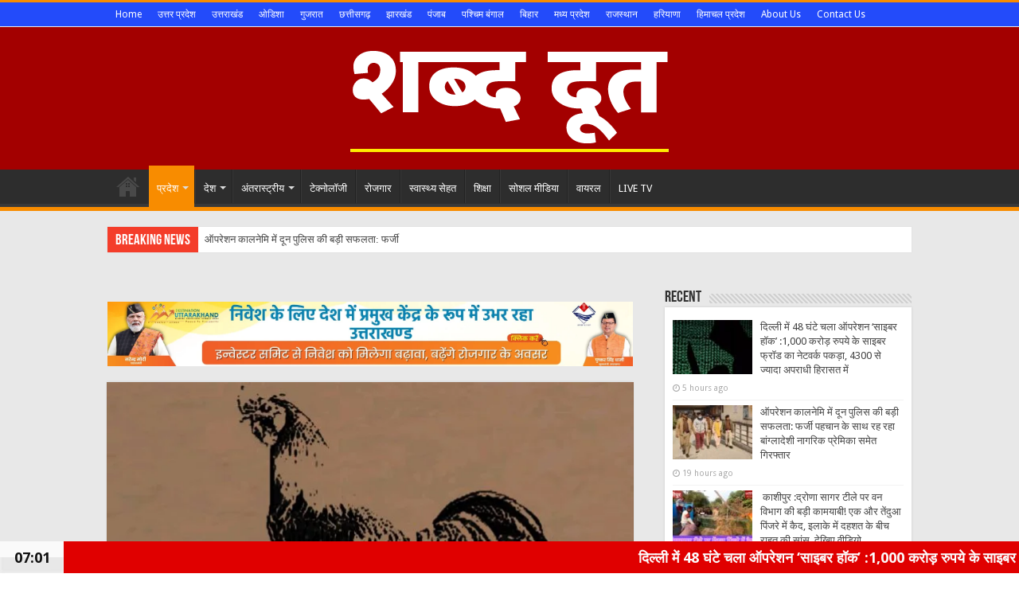

--- FILE ---
content_type: text/html; charset=UTF-8
request_url: https://shabddoot.com/56604/
body_size: 27609
content:
<!DOCTYPE html>
<html lang="en-US" prefix="og: http://ogp.me/ns#">
<head>
<meta charset="UTF-8" />
<link rel="profile" href="http://gmpg.org/xfn/11" />
<link rel="pingback" href="https://shabddoot.com/xmlrpc.php" />
<title>कार्यालय में &#8220;मुर्गा&#8221; बनाना महंगा पड़ा एसडीएम को,डीएम ने लापरवाही के आरोप में हटाया, देखिए वीडियो &#8211; Shabddoot &#8211; शब्द दूत</title>
<meta property="og:title" content="कार्यालय में &#8220;मुर्गा&#8221; बनाना महंगा पड़ा एसडीएम को,डीएम ने लापरवाही के आरोप में हटाया, देखिए वीडियो - Shabddoot - शब्द दूत"/>
<meta property="og:type" content="article"/>
<meta property="og:description" content="https://youtu.be/IYnw4WR3WNk?si=XpiDv_HcpFHfJdsj @शब्द दूत ब्यूरो (16 सितंबर 2023) बरेली। एसडीएम ने"/>
<meta property="og:url" content="https://shabddoot.com/56604/"/>
<meta property="og:site_name" content="Shabddoot - शब्द दूत"/>
<meta property="og:image" content="https://shabddoot.com/wp-content/uploads/2023/09/Screenshot_2023-09-16-08-23-58-69_6710105810866b21883a98e465396817.jpg" />
<meta name='robots' content='max-image-preview:large' />
<link rel='dns-prefetch' href='//static.addtoany.com' />
<link rel='dns-prefetch' href='//translate.google.com' />
<link rel='dns-prefetch' href='//code.responsivevoice.org' />
<link rel='dns-prefetch' href='//www.googletagmanager.com' />
<link rel='dns-prefetch' href='//fonts.googleapis.com' />
<link rel='dns-prefetch' href='//pagead2.googlesyndication.com' />
<link rel="alternate" type="application/rss+xml" title="Shabddoot - शब्द दूत &raquo; Feed" href="https://shabddoot.com/feed/" />
<script type="text/javascript">
window._wpemojiSettings = {"baseUrl":"https:\/\/s.w.org\/images\/core\/emoji\/14.0.0\/72x72\/","ext":".png","svgUrl":"https:\/\/s.w.org\/images\/core\/emoji\/14.0.0\/svg\/","svgExt":".svg","source":{"concatemoji":"https:\/\/shabddoot.com\/wp-includes\/js\/wp-emoji-release.min.js"}};
/*! This file is auto-generated */
!function(e,a,t){var n,r,o,i=a.createElement("canvas"),p=i.getContext&&i.getContext("2d");function s(e,t){p.clearRect(0,0,i.width,i.height),p.fillText(e,0,0);e=i.toDataURL();return p.clearRect(0,0,i.width,i.height),p.fillText(t,0,0),e===i.toDataURL()}function c(e){var t=a.createElement("script");t.src=e,t.defer=t.type="text/javascript",a.getElementsByTagName("head")[0].appendChild(t)}for(o=Array("flag","emoji"),t.supports={everything:!0,everythingExceptFlag:!0},r=0;r<o.length;r++)t.supports[o[r]]=function(e){if(p&&p.fillText)switch(p.textBaseline="top",p.font="600 32px Arial",e){case"flag":return s("\ud83c\udff3\ufe0f\u200d\u26a7\ufe0f","\ud83c\udff3\ufe0f\u200b\u26a7\ufe0f")?!1:!s("\ud83c\uddfa\ud83c\uddf3","\ud83c\uddfa\u200b\ud83c\uddf3")&&!s("\ud83c\udff4\udb40\udc67\udb40\udc62\udb40\udc65\udb40\udc6e\udb40\udc67\udb40\udc7f","\ud83c\udff4\u200b\udb40\udc67\u200b\udb40\udc62\u200b\udb40\udc65\u200b\udb40\udc6e\u200b\udb40\udc67\u200b\udb40\udc7f");case"emoji":return!s("\ud83e\udef1\ud83c\udffb\u200d\ud83e\udef2\ud83c\udfff","\ud83e\udef1\ud83c\udffb\u200b\ud83e\udef2\ud83c\udfff")}return!1}(o[r]),t.supports.everything=t.supports.everything&&t.supports[o[r]],"flag"!==o[r]&&(t.supports.everythingExceptFlag=t.supports.everythingExceptFlag&&t.supports[o[r]]);t.supports.everythingExceptFlag=t.supports.everythingExceptFlag&&!t.supports.flag,t.DOMReady=!1,t.readyCallback=function(){t.DOMReady=!0},t.supports.everything||(n=function(){t.readyCallback()},a.addEventListener?(a.addEventListener("DOMContentLoaded",n,!1),e.addEventListener("load",n,!1)):(e.attachEvent("onload",n),a.attachEvent("onreadystatechange",function(){"complete"===a.readyState&&t.readyCallback()})),(e=t.source||{}).concatemoji?c(e.concatemoji):e.wpemoji&&e.twemoji&&(c(e.twemoji),c(e.wpemoji)))}(window,document,window._wpemojiSettings);
</script>
<style type="text/css">
img.wp-smiley,
img.emoji {
	display: inline !important;
	border: none !important;
	box-shadow: none !important;
	height: 1em !important;
	width: 1em !important;
	margin: 0 0.07em !important;
	vertical-align: -0.1em !important;
	background: none !important;
	padding: 0 !important;
}
</style>
	<link rel='stylesheet' id='google-language-translator-css' href='https://shabddoot.com/wp-content/plugins/google-language-translator/css/style.css' type='text/css' media='' />
<link rel='stylesheet' id='rv-style-css' href='https://shabddoot.com/wp-content/plugins/responsivevoice-text-to-speech/includes/css/responsivevoice.css' type='text/css' media='all' />
<link rel='stylesheet' id='wordroid4-css' href='https://shabddoot.com/wp-content/plugins/wordroid-4-plugin/public/css/wordroid4-public.css' type='text/css' media='all' />
<link rel='stylesheet' id='daln-general-css' href='https://shabddoot.com/wp-content/plugins/live-news/public/assets/css/general.css' type='text/css' media='all' />
<link rel='stylesheet' id='tie-style-css' href='https://shabddoot.com/wp-content/themes/sahifa/style.css' type='text/css' media='all' />
<link rel='stylesheet' id='tie-ilightbox-skin-css' href='https://shabddoot.com/wp-content/themes/sahifa/css/ilightbox/dark-skin/skin.css' type='text/css' media='all' />
<link rel='stylesheet' id='Droid+Sans-css' href='https://fonts.googleapis.com/css?family=Droid+Sans%3Aregular%2C700' type='text/css' media='all' />
<link rel='stylesheet' id='addtoany-css' href='https://shabddoot.com/wp-content/plugins/add-to-any/addtoany.min.css' type='text/css' media='all' />
<script type='text/javascript' id='addtoany-core-js-before'>
window.a2a_config=window.a2a_config||{};a2a_config.callbacks=[];a2a_config.overlays=[];a2a_config.templates={};
</script>
<script type='text/javascript' async src='https://static.addtoany.com/menu/page.js' id='addtoany-core-js'></script>
<script type='text/javascript' src='https://shabddoot.com/wp-includes/js/jquery/jquery.min.js' id='jquery-core-js'></script>
<script type='text/javascript' src='https://shabddoot.com/wp-includes/js/jquery/jquery-migrate.min.js' id='jquery-migrate-js'></script>
<script type='text/javascript' async src='https://shabddoot.com/wp-content/plugins/add-to-any/addtoany.min.js' id='addtoany-jquery-js'></script>
<script type='text/javascript' src='https://code.responsivevoice.org/1.8.3/responsivevoice.js?source=wp-plugin' id='responsive-voice-js'></script>
<script type='text/javascript' src='https://shabddoot.com/wp-content/plugins/wordroid-4-plugin/public/js/wordroid4-public.js' id='wordroid4-js'></script>
<script type='text/javascript' src='https://shabddoot.com/wp-content/plugins/live-news/public/assets/js/general.js' id='dalngeneral-js'></script>

<!-- Google tag (gtag.js) snippet added by Site Kit -->
<!-- Google Analytics snippet added by Site Kit -->
<script type='text/javascript' src='https://www.googletagmanager.com/gtag/js?id=G-DXNNCDXLW1' id='google_gtagjs-js' async></script>
<script type='text/javascript' id='google_gtagjs-js-after'>
window.dataLayer = window.dataLayer || [];function gtag(){dataLayer.push(arguments);}
gtag("set","linker",{"domains":["shabddoot.com"]});
gtag("js", new Date());
gtag("set", "developer_id.dZTNiMT", true);
gtag("config", "G-DXNNCDXLW1");
</script>
<link rel="https://api.w.org/" href="https://shabddoot.com/wp-json/" /><link rel="alternate" type="application/json" href="https://shabddoot.com/wp-json/wp/v2/posts/56604" /><link rel="EditURI" type="application/rsd+xml" title="RSD" href="https://shabddoot.com/xmlrpc.php?rsd" />
<link rel="wlwmanifest" type="application/wlwmanifest+xml" href="https://shabddoot.com/wp-includes/wlwmanifest.xml" />
<meta name="generator" content="WordPress 6.2.8" />
<link rel="canonical" href="https://shabddoot.com/56604/" />
<link rel='shortlink' href='https://shabddoot.com/?p=56604' />
<link rel="alternate" type="application/json+oembed" href="https://shabddoot.com/wp-json/oembed/1.0/embed?url=https%3A%2F%2Fshabddoot.com%2F56604%2F" />
<link rel="alternate" type="text/xml+oembed" href="https://shabddoot.com/wp-json/oembed/1.0/embed?url=https%3A%2F%2Fshabddoot.com%2F56604%2F&#038;format=xml" />
<style>.goog-tooltip{display: none!important;}.goog-tooltip:hover{display: none!important;}.goog-text-highlight{background-color:transparent!important;border:none!important;box-shadow:none!important;}#google_language_translator select.goog-te-combo{color:#32373c;}#flags{display:none;}div.skiptranslate{display:none!important;}body{top:0px!important;}#goog-gt-{display:none!important;}font font{background-color:transparent!important;box-shadow:none!important;position:initial!important;}#glt-translate-trigger > span{color:#ffffff;}#glt-translate-trigger{background:#f89406;}</style><meta name="generator" content="Site Kit by Google 1.166.0" />			<meta name="monetag" content="87ec0972e3712de195d534d7ae5631e3" />
			<script type="text/javascript">var daln_apply_ticker = true;var daln_nonce = "6d97ff937f";var daln_ajax_url = "https://shabddoot.com/wp-admin/admin-ajax.php";var daln_plugin_url = "https://shabddoot.com/wp-content/plugins/live-news/";var daln_target_attribute = '_self';var daln_sliding_speed = 7;var daln_sliding_delay = 0;var daln_rtl_layout = 0;var daln_cached_cycles = 0;var daln_ticker_id = 1;var daln_enable_links = true;var daln_clock_offset = 0;var daln_clock_source = 2;var daln_clock_autoupdate = 1;var daln_clock_autoupdate_time = 10;</script>
<style type="text/css">#daln-container{ min-height: 40px; }#daln-featured-container{ display: none; }#daln-close{ display: none; }#daln-open{ display: none; }#daln-featured-title, #daln-featured-title a,#daln-featured-excerpt, #daln-featured-excerpt a, #daln-clock, #daln-close, .daln-slider-single-news, .daln-slider-single-news a{ font-family: 'Open Sans', sans-serif !important; }#daln-featured-container{ background: rgba(201,0,22, 1); }#daln-slider{ background: rgba(224,0,0, 1); }#daln-featured-title{ font-size: 38px; }#daln-featured-excerpt{ font-size: 28px; }#daln-slider-floating-content .daln-slider-single-news{ font-size: 18px; }#daln-clock{ font-size: 18px; }#daln-open{background: url( 'http://shabddoot.com/wp-content/plugins/live-news/public/assets/img/open-button.png');}#daln-close{background: url( 'http://shabddoot.com/wp-content/plugins/live-news/public/assets/img/close-button.png');}#daln-clock{background: url( 'http://shabddoot.com/wp-content/plugins/live-news/public/assets/img/clock.png');}#daln-featured-title a{color: #eee;}#daln-featured-title a:hover{color: #111;}#daln-featured-excerpt{color: #eee;}.daln-slider-single-news, .daln-slider-single-news a{color: #fcfcfc;}.daln-slider-single-news a:hover{color: #eeee22;}#daln-clock{color: #111;}#daln-slider-floating-content .daln-slider-single-news{margin-right: 22px !important; }#daln-slider-floating-content .daln-slider-single-news{padding: 0 20px !important; }#daln-container .daln-image-before{margin: 0 20px 0 0 !important; }#daln-container .daln-image-after{margin: 0 0 0 20px !important; }</style><link href='http://fonts.googleapis.com/css?family=Open+Sans:700,600,400' rel='stylesheet' type='text/css'><link rel="shortcut icon" href="https://shabddoot.com/wp-content/themes/sahifa/favicon.ico" title="Favicon" />
<!--[if IE]>
<script type="text/javascript">jQuery(document).ready(function (){ jQuery(".menu-item").has("ul").children("a").attr("aria-haspopup", "true");});</script>
<![endif]-->
<!--[if lt IE 9]>
<script src="https://shabddoot.com/wp-content/themes/sahifa/js/html5.js"></script>
<script src="https://shabddoot.com/wp-content/themes/sahifa/js/selectivizr-min.js"></script>
<![endif]-->
<!--[if IE 9]>
<link rel="stylesheet" type="text/css" media="all" href="https://shabddoot.com/wp-content/themes/sahifa/css/ie9.css" />
<![endif]-->
<!--[if IE 8]>
<link rel="stylesheet" type="text/css" media="all" href="https://shabddoot.com/wp-content/themes/sahifa/css/ie8.css" />
<![endif]-->
<!--[if IE 7]>
<link rel="stylesheet" type="text/css" media="all" href="https://shabddoot.com/wp-content/themes/sahifa/css/ie7.css" />
<![endif]-->


<meta name="viewport" content="width=device-width, initial-scale=1.0" />

<script async src="//pagead2.googlesyndication.com/ pagead/js/adsbygoogle.js"></script>

<script>

(adsbygoogle = window.adsbygoogle || []).push({ google_ad_client: "pub-8643532881067908", enable_page_level_ads: true

</script>





<script async src="https://pagead2.googlesyndication.com/pagead/js/adsbygoogle.js?client=ca-pub-8643532881067908"
     crossorigin="anonymous"></script>





<!-- Google tag (gtag.js) -->
<script async src="https://www.googletagmanager.com/gtag/js?id=G-DXNNCDXLW1"></script>
<script>
  window.dataLayer = window.dataLayer || [];
  function gtag(){dataLayer.push(arguments);}
  gtag('js', new Date());

  gtag('config', 'G-DXNNCDXLW1');
</script>

<style type="text/css" media="screen">

body{
	font-family: 'Droid Sans';
}

.post-title{
	font-size : 23px;
	font-weight: bold;
}

h2.post-box-title, h2.post-box-title a{
	color :#d10202;
	font-size : 15px;
	font-weight: bold;
}

h3.post-box-title, h3.post-box-title a{
	font-size : 13px;
	font-weight: bold;
}

body.single .entry, body.page .entry{
	font-size : 14px;
	font-weight: bold;
}

::-webkit-scrollbar {
	width: 8px;
	height:8px;
}


::-moz-selection { background: #f5df1e;}
::selection { background: #f5df1e; }

.background-cover{
	background-color: !important;
	background-image : url('http://shabddoot.com/wp-content/uploads/2018/01/1280x720-data_wallpapers_33_665044.jpg') !important;
	filter: progid:DXImageTransform.Microsoft.AlphaImageLoader(src='http://shabddoot.com/wp-content/uploads/2018/01/1280x720-data_wallpapers_33_665044.jpg',sizingMethod='scale') !important;
	-ms-filter: "progid:DXImageTransform.Microsoft.AlphaImageLoader(src='http://shabddoot.com/wp-content/uploads/2018/01/1280x720-data_wallpapers_33_665044.jpg',sizingMethod='scale')" !important;
}
	
body.single .post .entry a, body.page .post .entry a {
	color: #e80303;
}
		
body.single .post .entry a:hover, body.page .post .entry a:hover {
	color: #000000;
	text-decoration: underline;
}
		
.top-nav ul li a:hover, .top-nav ul li:hover > a, .top-nav ul :hover > a , .top-nav ul li.current-menu-item a {
	color: #030303;
}
		
#main-nav ul li a:hover, #main-nav ul li:hover > a, #main-nav ul :hover > a , #main-nav  ul ul li:hover > a, #main-nav  ul ul :hover > a {
	color: #ffea30;
}
		
#main-nav ul li a, #main-nav ul ul a, #main-nav ul.sub-menu a, #main-nav ul li.current_page_parent ul a, #main-nav ul li.current-menu-item ul a, #main-nav ul li.current-menu-parent ul a, #main-nav ul li.current-page-ancestor ul a {
	color: #ffffff;
}
		
#main-nav ul li.current-menu-item a, #main-nav ul li.current_page_parent a {
	color: #fcf008;
}
		
.top-nav ul li a , .top-nav ul ul a {
	color: #ffffff;
}
		
.top-nav, .top-nav ul ul {
	background-color:#234bfa !important; 
				}


#theme-header {
	background-color:#a30000 !important; 
				}


#theme-footer {
	background-color:#e33303 !important; 
				}


#wrapper, #wrapper.wide-layout, #wrapper.boxed-all { background:#e8e8e8     ;}

</style>


<!-- Google AdSense meta tags added by Site Kit -->
<meta name="google-adsense-platform-account" content="ca-host-pub-2644536267352236">
<meta name="google-adsense-platform-domain" content="sitekit.withgoogle.com">
<!-- End Google AdSense meta tags added by Site Kit -->

<!-- Google AdSense snippet added by Site Kit -->
<script async="async" src="https://pagead2.googlesyndication.com/pagead/js/adsbygoogle.js?client=ca-pub-8643532881067908&amp;host=ca-host-pub-2644536267352236" crossorigin="anonymous" type="text/javascript"></script>

<!-- End Google AdSense snippet added by Site Kit -->
</head>
<body id="top" class="post-template-default single single-post postid-56604 single-format-standard">

<div class="wrapper-outer">

	<div class="background-cover"></div>

	<aside id="slide-out">

	
	
		<div id="mobile-menu" ></div>
	</aside><!-- #slide-out /-->

		<div id="wrapper" class="wide-layout">
		<div class="inner-wrapper">

		<header id="theme-header" class="theme-header center-logo">
						<div id="top-nav" class="top-nav">
				<div class="container">

			
				<div class="top-menu"><ul id="menu-top-menu" class="menu"><li id="menu-item-827" class="menu-item menu-item-type-custom menu-item-object-custom menu-item-home menu-item-827"><a href="http://shabddoot.com/">Home</a></li>
<li id="menu-item-812" class="menu-item menu-item-type-taxonomy menu-item-object-category current-post-ancestor current-menu-parent current-post-parent menu-item-812"><a href="https://shabddoot.com/category/rajya/%e0%a4%89%e0%a4%a4%e0%a5%8d%e0%a4%a4%e0%a4%b0-%e0%a4%aa%e0%a5%8d%e0%a4%b0%e0%a4%a6%e0%a5%87%e0%a4%b6/">उत्तर प्रदेश</a></li>
<li id="menu-item-813" class="menu-item menu-item-type-taxonomy menu-item-object-category menu-item-813"><a href="https://shabddoot.com/category/rajya/%e0%a4%89%e0%a4%a4%e0%a5%8d%e0%a4%a4%e0%a4%b0%e0%a4%be%e0%a4%96%e0%a4%82%e0%a4%a1/">उत्तराखंड</a></li>
<li id="menu-item-814" class="menu-item menu-item-type-taxonomy menu-item-object-category menu-item-814"><a href="https://shabddoot.com/category/rajya/%e0%a4%93%e0%a4%a1%e0%a4%bf%e0%a4%b6%e0%a4%be/">ओडिशा</a></li>
<li id="menu-item-815" class="menu-item menu-item-type-taxonomy menu-item-object-category menu-item-815"><a href="https://shabddoot.com/category/rajya/%e0%a4%97%e0%a5%81%e0%a4%9c%e0%a4%b0%e0%a4%be%e0%a4%a4/">गुजरात</a></li>
<li id="menu-item-816" class="menu-item menu-item-type-taxonomy menu-item-object-category menu-item-816"><a href="https://shabddoot.com/category/rajya/%e0%a4%9b%e0%a4%a4%e0%a5%8d%e0%a4%a4%e0%a5%80%e0%a4%b8%e0%a4%97%e0%a4%a2%e0%a4%bc/">छत्तीसगढ़</a></li>
<li id="menu-item-817" class="menu-item menu-item-type-taxonomy menu-item-object-category menu-item-817"><a href="https://shabddoot.com/category/rajya/%e0%a4%9d%e0%a4%be%e0%a4%b0%e0%a4%96%e0%a4%82%e0%a4%a1/">झारखंड</a></li>
<li id="menu-item-818" class="menu-item menu-item-type-taxonomy menu-item-object-category menu-item-818"><a href="https://shabddoot.com/category/rajya/%e0%a4%aa%e0%a4%82%e0%a4%9c%e0%a4%be%e0%a4%ac/">पंजाब</a></li>
<li id="menu-item-819" class="menu-item menu-item-type-taxonomy menu-item-object-category menu-item-819"><a href="https://shabddoot.com/category/rajya/%e0%a4%aa%e0%a4%b6%e0%a5%8d%e0%a4%9a%e0%a4%bf%e0%a4%ae-%e0%a4%ac%e0%a4%82%e0%a4%97%e0%a4%be%e0%a4%b2/">पश्चिम बंगाल</a></li>
<li id="menu-item-820" class="menu-item menu-item-type-taxonomy menu-item-object-category menu-item-820"><a href="https://shabddoot.com/category/rajya/%e0%a4%ac%e0%a4%bf%e0%a4%b9%e0%a4%be%e0%a4%b0/">बिहार</a></li>
<li id="menu-item-821" class="menu-item menu-item-type-taxonomy menu-item-object-category menu-item-821"><a href="https://shabddoot.com/category/rajya/%e0%a4%ae%e0%a4%a7%e0%a5%8d%e0%a4%af-%e0%a4%aa%e0%a5%8d%e0%a4%b0%e0%a4%a6%e0%a5%87%e0%a4%b6/">मध्य प्रदेश</a></li>
<li id="menu-item-822" class="menu-item menu-item-type-taxonomy menu-item-object-category menu-item-822"><a href="https://shabddoot.com/category/rajya/%e0%a4%b0%e0%a4%be%e0%a4%9c%e0%a4%b8%e0%a5%8d%e0%a4%a5%e0%a4%be%e0%a4%a8/">राजस्थान</a></li>
<li id="menu-item-823" class="menu-item menu-item-type-taxonomy menu-item-object-category menu-item-823"><a href="https://shabddoot.com/category/rajya/%e0%a4%b9%e0%a4%b0%e0%a4%bf%e0%a4%af%e0%a4%be%e0%a4%a3%e0%a4%be/">हरियाणा</a></li>
<li id="menu-item-824" class="menu-item menu-item-type-taxonomy menu-item-object-category menu-item-824"><a href="https://shabddoot.com/category/rajya/%e0%a4%b9%e0%a4%bf%e0%a4%ae%e0%a4%be%e0%a4%9a%e0%a4%b2-%e0%a4%aa%e0%a5%8d%e0%a4%b0%e0%a4%a6%e0%a5%87%e0%a4%b6/">हिमाचल प्रदेश</a></li>
<li id="menu-item-829" class="menu-item menu-item-type-post_type menu-item-object-page menu-item-829"><a href="https://shabddoot.com/about/">About Us</a></li>
<li id="menu-item-828" class="menu-item menu-item-type-post_type menu-item-object-page menu-item-828"><a href="https://shabddoot.com/contact-us/">Contact Us</a></li>
</ul></div>
	
	
				</div><!-- .container /-->
			</div><!-- .top-menu /-->
			
		<div class="header-content">

					<a id="slide-out-open" class="slide-out-open" href="#"><span></span></a>
		
			<div class="logo">
			<h2>								<a title="Shabddoot &#8211; शब्द दूत" href="https://shabddoot.com/">
					<img src="http://shabddoot.com/wp-content/uploads/2023/06/shbddotttt-3.png" alt="Shabddoot &#8211; शब्द दूत"  /><strong>Shabddoot &#8211; शब्द दूत Online News Portal</strong>
				</a>
			</h2>			</div><!-- .logo /-->
						<div class="clear"></div>

		</div>
													<nav id="main-nav" class="fixed-enabled">
				<div class="container">

				
					<div class="main-menu"><ul id="menu-main" class="menu"><li id="menu-item-830" class="menu-item menu-item-type-custom menu-item-object-custom menu-item-home menu-item-830"><a href="http://shabddoot.com/">Home</a></li>
<li id="menu-item-1051" class="menu-item menu-item-type-taxonomy menu-item-object-category current-post-ancestor current-menu-parent current-post-parent menu-item-1051 mega-menu mega-recent-featured "><a href="https://shabddoot.com/category/rajya/">प्रदेश</a>
<div class="mega-menu-block menu-sub-content">

<div class="mega-menu-content">
<div class="mega-recent-post"><div class="post-thumbnail"><a class="mega-menu-link" href="https://shabddoot.com/80507/" title="ऑपरेशन कालनेमि में दून पुलिस की बड़ी सफलता: फर्जी पहचान के साथ रह रहा बांग्लादेशी नागरिक प्रेमिका समेत गिरफ्तार"><img src="https://shabddoot.com/wp-content/uploads/2025/11/IMG_20251121_18005772-660x330.jpeg" width="660" height="330" alt="ऑपरेशन कालनेमि में दून पुलिस की बड़ी सफलता: फर्जी पहचान के साथ रह रहा बांग्लादेशी नागरिक प्रेमिका समेत गिरफ्तार" /><span class="fa overlay-icon"></span></a></div><h3 class="post-box-title"><a class="mega-menu-link" href="https://shabddoot.com/80507/" title="ऑपरेशन कालनेमि में दून पुलिस की बड़ी सफलता: फर्जी पहचान के साथ रह रहा बांग्लादेशी नागरिक प्रेमिका समेत गिरफ्तार">ऑपरेशन कालनेमि में दून पुलिस की बड़ी सफलता: फर्जी पहचान के साथ रह रहा बांग्लादेशी नागरिक प्रेमिका समेत गिरफ्तार</a></h3>
						<span class="tie-date"><i class="fa fa-clock-o"></i>19 hours ago</span>
						</div> <!-- mega-recent-post --><div class="mega-check-also"><ul><li><div class="post-thumbnail"><a class="mega-menu-link" href="https://shabddoot.com/80502/" title=" काशीपुर :द्रोणा सागर टीले पर वन विभाग की बड़ी कामयाबी! एक और तेंदुआ पिंजरे में कैद, इलाके में दहशत के बीच राहत की सांस, देखिए वीडियो  "><img src="https://shabddoot.com/wp-content/uploads/2025/11/IMG_20251121_11553026-110x75.jpeg" width="110" height="75" alt=" काशीपुर :द्रोणा सागर टीले पर वन विभाग की बड़ी कामयाबी! एक और तेंदुआ पिंजरे में कैद, इलाके में दहशत के बीच राहत की सांस, देखिए वीडियो  " /><span class="fa overlay-icon"></span></a></div><h3 class="post-box-title"><a class="mega-menu-link" href="https://shabddoot.com/80502/" title=" काशीपुर :द्रोणा सागर टीले पर वन विभाग की बड़ी कामयाबी! एक और तेंदुआ पिंजरे में कैद, इलाके में दहशत के बीच राहत की सांस, देखिए वीडियो  "> काशीपुर :द्रोणा सागर टीले पर वन विभाग की बड़ी कामयाबी! एक और तेंदुआ पिंजरे में कैद, इलाके में दहशत के बीच राहत की सांस, देखिए वीडियो  </a></h3><span class="tie-date"><i class="fa fa-clock-o"></i>1 day ago</span></li><li><div class="post-thumbnail"><a class="mega-menu-link" href="https://shabddoot.com/80499/" title="एससी-एसटी छात्रवृत्ति घोटाला: ईडी ने उत्तराखंड की डीआईटी यूनिवर्सिटी पर कसा शिकंजा, नोटिस भेजकर 10 दिन में मांगा जबाब"><img src="https://shabddoot.com/wp-content/uploads/2025/11/Screenshot_2025-11-21-09-38-25-60_a461602f0ad5ad7988859948d6646c85-110x75.jpg" width="110" height="75" alt="एससी-एसटी छात्रवृत्ति घोटाला: ईडी ने उत्तराखंड की डीआईटी यूनिवर्सिटी पर कसा शिकंजा, नोटिस भेजकर 10 दिन में मांगा जबाब" /><span class="fa overlay-icon"></span></a></div><h3 class="post-box-title"><a class="mega-menu-link" href="https://shabddoot.com/80499/" title="एससी-एसटी छात्रवृत्ति घोटाला: ईडी ने उत्तराखंड की डीआईटी यूनिवर्सिटी पर कसा शिकंजा, नोटिस भेजकर 10 दिन में मांगा जबाब">एससी-एसटी छात्रवृत्ति घोटाला: ईडी ने उत्तराखंड की डीआईटी यूनिवर्सिटी पर कसा शिकंजा, नोटिस भेजकर 10 दिन में मांगा जबाब</a></h3><span class="tie-date"><i class="fa fa-clock-o"></i>1 day ago</span></li><li><div class="post-thumbnail"><a class="mega-menu-link" href="https://shabddoot.com/80496/" title="काशीपुर :औरिसन स्कूल कुंडेश्वरी में ‘मानवीय भावनाएँ और उन्हें नियंत्रित करने के तरीके’ पर जागरूकता सत्र–02 आयोजित"><img src="https://shabddoot.com/wp-content/uploads/2025/11/IMG-20251121-WA0041-110x75.jpg" width="110" height="75" alt="काशीपुर :औरिसन स्कूल कुंडेश्वरी में ‘मानवीय भावनाएँ और उन्हें नियंत्रित करने के तरीके’ पर जागरूकता सत्र–02 आयोजित" /><span class="fa overlay-icon"></span></a></div><h3 class="post-box-title"><a class="mega-menu-link" href="https://shabddoot.com/80496/" title="काशीपुर :औरिसन स्कूल कुंडेश्वरी में ‘मानवीय भावनाएँ और उन्हें नियंत्रित करने के तरीके’ पर जागरूकता सत्र–02 आयोजित">काशीपुर :औरिसन स्कूल कुंडेश्वरी में ‘मानवीय भावनाएँ और उन्हें नियंत्रित करने के तरीके’ पर जागरूकता सत्र–02 आयोजित</a></h3><span class="tie-date"><i class="fa fa-clock-o"></i>1 day ago</span></li><li><div class="post-thumbnail"><a class="mega-menu-link" href="https://shabddoot.com/80486/" title="बनभूलपुरा रेलवे अतिक्रमण केस: नए CJI सूर्यकांत की बेंच से 2 दिसंबर को आ सकता है बड़ा फैसला"><img src="https://shabddoot.com/wp-content/uploads/2025/11/IMG-20251120-WA0167-110x75.jpg" width="110" height="75" alt="बनभूलपुरा रेलवे अतिक्रमण केस: नए CJI सूर्यकांत की बेंच से 2 दिसंबर को आ सकता है बड़ा फैसला" /><span class="fa overlay-icon"></span></a></div><h3 class="post-box-title"><a class="mega-menu-link" href="https://shabddoot.com/80486/" title="बनभूलपुरा रेलवे अतिक्रमण केस: नए CJI सूर्यकांत की बेंच से 2 दिसंबर को आ सकता है बड़ा फैसला">बनभूलपुरा रेलवे अतिक्रमण केस: नए CJI सूर्यकांत की बेंच से 2 दिसंबर को आ सकता है बड़ा फैसला</a></h3><span class="tie-date"><i class="fa fa-clock-o"></i>2 days ago</span></li><li><div class="post-thumbnail"><a class="mega-menu-link" href="https://shabddoot.com/80483/" title="काशीपुर : रा.ह.राजकीय स्नातकोत्तर महाविद्यालय में कृत्रिम मेधा एवं क्विक कॉमर्स पर स्किल डेवलपमेंट प्रोग्राम आयोजित"><img src="https://shabddoot.com/wp-content/uploads/2025/11/IMG-20251119-WA0655-110x75.jpg" width="110" height="75" alt="काशीपुर : रा.ह.राजकीय स्नातकोत्तर महाविद्यालय में कृत्रिम मेधा एवं क्विक कॉमर्स पर स्किल डेवलपमेंट प्रोग्राम आयोजित" /><span class="fa overlay-icon"></span></a></div><h3 class="post-box-title"><a class="mega-menu-link" href="https://shabddoot.com/80483/" title="काशीपुर : रा.ह.राजकीय स्नातकोत्तर महाविद्यालय में कृत्रिम मेधा एवं क्विक कॉमर्स पर स्किल डेवलपमेंट प्रोग्राम आयोजित">काशीपुर : रा.ह.राजकीय स्नातकोत्तर महाविद्यालय में कृत्रिम मेधा एवं क्विक कॉमर्स पर स्किल डेवलपमेंट प्रोग्राम आयोजित</a></h3><span class="tie-date"><i class="fa fa-clock-o"></i>3 days ago</span></li><li><div class="post-thumbnail"><a class="mega-menu-link" href="https://shabddoot.com/80480/" title="काशीपुर :“उर्वशी बाली ने संभाली 50 बेसहारा बच्चों की ज़िम्मेदारी, समाज से की सहयोग की अपील”"><img src="https://shabddoot.com/wp-content/uploads/2025/11/IMG-20251119-WA0377-110x75.jpg" width="110" height="75" alt="काशीपुर :“उर्वशी बाली ने संभाली 50 बेसहारा बच्चों की ज़िम्मेदारी, समाज से की सहयोग की अपील”" /><span class="fa overlay-icon"></span></a></div><h3 class="post-box-title"><a class="mega-menu-link" href="https://shabddoot.com/80480/" title="काशीपुर :“उर्वशी बाली ने संभाली 50 बेसहारा बच्चों की ज़िम्मेदारी, समाज से की सहयोग की अपील”">काशीपुर :“उर्वशी बाली ने संभाली 50 बेसहारा बच्चों की ज़िम्मेदारी, समाज से की सहयोग की अपील”</a></h3><span class="tie-date"><i class="fa fa-clock-o"></i>3 days ago</span></li></ul></div> <!-- mega-check-also -->
</div><!-- .mega-menu-content --> 
</div><!-- .mega-menu-block --> 
</li>
<li id="menu-item-836" class="menu-item menu-item-type-taxonomy menu-item-object-category menu-item-has-children menu-item-836 mega-menu mega-recent-featured "><a href="https://shabddoot.com/category/%e0%a4%a6%e0%a5%87%e0%a4%b6/">देश</a>
<div class="mega-menu-block menu-sub-content">

<ul class="mega-recent-featured-list sub-list">
	<li id="menu-item-838" class="menu-item menu-item-type-taxonomy menu-item-object-category menu-item-838"><a href="https://shabddoot.com/category/%e0%a4%ae%e0%a4%a8%e0%a5%8b%e0%a4%b0%e0%a4%82%e0%a4%9c%e0%a4%a8/">मनोरंजन</a></li>
	<li id="menu-item-844" class="menu-item menu-item-type-taxonomy menu-item-object-category menu-item-844"><a href="https://shabddoot.com/category/sports/">स्पोर्ट्स</a></li>
</ul>

<div class="mega-menu-content">
<div class="mega-recent-post"><div class="post-thumbnail"><a class="mega-menu-link" href="https://shabddoot.com/80511/" title="दिल्ली में 48 घंटे चला ऑपरेशन ‘साइबर हॉक’ :1,000 करोड़ रुपये के साइबर फ्रॉड का नेटवर्क पकड़ा, 4300 से ज्यादा अपराधी हिरासत में"><img src="https://shabddoot.com/wp-content/uploads/2025/11/Screenshot_2025-11-22-07-01-46-78_96b26121e545231a3c569311a54cda96-660x330.jpg" width="660" height="330" alt="दिल्ली में 48 घंटे चला ऑपरेशन ‘साइबर हॉक’ :1,000 करोड़ रुपये के साइबर फ्रॉड का नेटवर्क पकड़ा, 4300 से ज्यादा अपराधी हिरासत में" /><span class="fa overlay-icon"></span></a></div><h3 class="post-box-title"><a class="mega-menu-link" href="https://shabddoot.com/80511/" title="दिल्ली में 48 घंटे चला ऑपरेशन ‘साइबर हॉक’ :1,000 करोड़ रुपये के साइबर फ्रॉड का नेटवर्क पकड़ा, 4300 से ज्यादा अपराधी हिरासत में">दिल्ली में 48 घंटे चला ऑपरेशन ‘साइबर हॉक’ :1,000 करोड़ रुपये के साइबर फ्रॉड का नेटवर्क पकड़ा, 4300 से ज्यादा अपराधी हिरासत में</a></h3>
						<span class="tie-date"><i class="fa fa-clock-o"></i>5 hours ago</span>
						</div> <!-- mega-recent-post --><div class="mega-check-also"><ul><li><div class="post-thumbnail"><a class="mega-menu-link" href="https://shabddoot.com/80425/" title="बिहार चुनाव 2025: सर्वाधिक वोट मिलने बावजूद आर जे डी क्यों हार गई?"><img src="https://shabddoot.com/wp-content/uploads/2025/11/Screenshot_2025-11-15-14-56-56-25_439a3fec0400f8974d35eed09a31f914-110x75.jpg" width="110" height="75" alt="बिहार चुनाव 2025: सर्वाधिक वोट मिलने बावजूद आर जे डी क्यों हार गई?" /><span class="fa overlay-icon"></span></a></div><h3 class="post-box-title"><a class="mega-menu-link" href="https://shabddoot.com/80425/" title="बिहार चुनाव 2025: सर्वाधिक वोट मिलने बावजूद आर जे डी क्यों हार गई?">बिहार चुनाव 2025: सर्वाधिक वोट मिलने बावजूद आर जे डी क्यों हार गई?</a></h3><span class="tie-date"><i class="fa fa-clock-o"></i>7 days ago</span></li><li><div class="post-thumbnail"><a class="mega-menu-link" href="https://shabddoot.com/80397/" title="अभिनेता धर्मेंद्र की मौत की झूठी खबर ने खोला भारतीय मीडिया का बदनुमा चेहरा, ब्रेकिंग न्यूज और टीआरपी की दौड़ में सच हुआ बंधक, जिम्मेदार सरकारी संस्थान लाचार और दयनीय साबित हुये"><img src="https://shabddoot.com/wp-content/uploads/2025/11/Z-1-110x75.jpg" width="110" height="75" alt="अभिनेता धर्मेंद्र की मौत की झूठी खबर ने खोला भारतीय मीडिया का बदनुमा चेहरा, ब्रेकिंग न्यूज और टीआरपी की दौड़ में सच हुआ बंधक, जिम्मेदार सरकारी संस्थान लाचार और दयनीय साबित हुये" /><span class="fa overlay-icon"></span></a></div><h3 class="post-box-title"><a class="mega-menu-link" href="https://shabddoot.com/80397/" title="अभिनेता धर्मेंद्र की मौत की झूठी खबर ने खोला भारतीय मीडिया का बदनुमा चेहरा, ब्रेकिंग न्यूज और टीआरपी की दौड़ में सच हुआ बंधक, जिम्मेदार सरकारी संस्थान लाचार और दयनीय साबित हुये">अभिनेता धर्मेंद्र की मौत की झूठी खबर ने खोला भारतीय मीडिया का बदनुमा चेहरा, ब्रेकिंग न्यूज और टीआरपी की दौड़ में सच हुआ बंधक, जिम्मेदार सरकारी संस्थान लाचार और दयनीय साबित हुये</a></h3><span class="tie-date"><i class="fa fa-clock-o"></i>1 week ago</span></li><li><div class="post-thumbnail"><a class="mega-menu-link" href="https://shabddoot.com/80368/" title="अभिनेता धर्मेंद्र के निधन की सोशल मीडिया पर झूठी अफवाहों पर परिवार ने नाराजगी जताई"><img src="https://shabddoot.com/wp-content/uploads/2025/11/Z-1-110x75.jpg" width="110" height="75" alt="अभिनेता धर्मेंद्र के निधन की सोशल मीडिया पर झूठी अफवाहों पर परिवार ने नाराजगी जताई" /><span class="fa overlay-icon"></span></a></div><h3 class="post-box-title"><a class="mega-menu-link" href="https://shabddoot.com/80368/" title="अभिनेता धर्मेंद्र के निधन की सोशल मीडिया पर झूठी अफवाहों पर परिवार ने नाराजगी जताई">अभिनेता धर्मेंद्र के निधन की सोशल मीडिया पर झूठी अफवाहों पर परिवार ने नाराजगी जताई</a></h3><span class="tie-date"><i class="fa fa-clock-o"></i>2 weeks ago</span></li></ul></div> <!-- mega-check-also -->
</div><!-- .mega-menu-content --> 
</div><!-- .mega-menu-block --> 
</li>
<li id="menu-item-831" class="menu-item menu-item-type-taxonomy menu-item-object-category menu-item-has-children menu-item-831 mega-menu mega-recent-featured "><a href="https://shabddoot.com/category/%e0%a4%85%e0%a4%82%e0%a4%a4%e0%a4%b0%e0%a4%be%e0%a4%b8%e0%a5%8d%e0%a4%9f%e0%a5%8d%e0%a4%b0%e0%a5%80%e0%a4%af/">अंतरास्ट्रीय</a>
<div class="mega-menu-block menu-sub-content">

<ul class="mega-recent-featured-list sub-list">
	<li id="menu-item-832" class="menu-item menu-item-type-taxonomy menu-item-object-category current-post-ancestor current-menu-parent current-post-parent menu-item-832"><a href="https://shabddoot.com/category/news-portal-designer-news-portal-development/">खास खबर</a></li>
</ul>

<div class="mega-menu-content">
<div class="mega-recent-post"><div class="post-thumbnail"><a class="mega-menu-link" href="https://shabddoot.com/80444/" title="सऊदी अरब में दर्दनाक हादसा: मक्का से मदीना जा रही बस टैंकर से टकराई, 42 भारतीयों की मौत की आशंका, देखिए वीडियो"><img src="https://shabddoot.com/wp-content/uploads/2025/11/images-576x330.jpeg" width="660" height="330" alt="सऊदी अरब में दर्दनाक हादसा: मक्का से मदीना जा रही बस टैंकर से टकराई, 42 भारतीयों की मौत की आशंका, देखिए वीडियो" /><span class="fa overlay-icon"></span></a></div><h3 class="post-box-title"><a class="mega-menu-link" href="https://shabddoot.com/80444/" title="सऊदी अरब में दर्दनाक हादसा: मक्का से मदीना जा रही बस टैंकर से टकराई, 42 भारतीयों की मौत की आशंका, देखिए वीडियो">सऊदी अरब में दर्दनाक हादसा: मक्का से मदीना जा रही बस टैंकर से टकराई, 42 भारतीयों की मौत की आशंका, देखिए वीडियो</a></h3>
						<span class="tie-date"><i class="fa fa-clock-o"></i>5 days ago</span>
						</div> <!-- mega-recent-post --><div class="mega-check-also"><ul><li><div class="post-thumbnail"><a class="mega-menu-link" href="https://shabddoot.com/80241/" title="दुबई में काशीपुर के विकास मॉडल और भविष्य की संभावनाओं को साझा किया महापौर दीपक बाली ने, अंतर्राष्ट्रीय मंच पर चमका काशीपुर"><img src="https://shabddoot.com/wp-content/uploads/2025/10/Screenshot_2025-10-30-11-35-18-42_a461602f0ad5ad7988859948d6646c85-110x75.jpg" width="110" height="75" alt="दुबई में काशीपुर के विकास मॉडल और भविष्य की संभावनाओं को साझा किया महापौर दीपक बाली ने, अंतर्राष्ट्रीय मंच पर चमका काशीपुर" /><span class="fa overlay-icon"></span></a></div><h3 class="post-box-title"><a class="mega-menu-link" href="https://shabddoot.com/80241/" title="दुबई में काशीपुर के विकास मॉडल और भविष्य की संभावनाओं को साझा किया महापौर दीपक बाली ने, अंतर्राष्ट्रीय मंच पर चमका काशीपुर">दुबई में काशीपुर के विकास मॉडल और भविष्य की संभावनाओं को साझा किया महापौर दीपक बाली ने, अंतर्राष्ट्रीय मंच पर चमका काशीपुर</a></h3><span class="tie-date"><i class="fa fa-clock-o"></i>3 weeks ago</span></li><li><div class="post-thumbnail"><a class="mega-menu-link" href="https://shabddoot.com/80212/" title="दुबई: एशिया पैसिफिक सिटीज एंड मेयर्स फोरम में काशीपुर का प्रतिनिधित्व कर रहे महापौर दीपक बाली ने देशी और विदेशी मेयरों के साथ हुई नगरीय विकास पर चर्चा को सार्थक बताया"><img src="https://shabddoot.com/wp-content/uploads/2025/10/Screenshot_2025-10-27-18-50-00-66_a461602f0ad5ad7988859948d6646c85-110x75.jpg" width="110" height="75" alt="दुबई: एशिया पैसिफिक सिटीज एंड मेयर्स फोरम में काशीपुर का प्रतिनिधित्व कर रहे महापौर दीपक बाली ने देशी और विदेशी मेयरों के साथ हुई नगरीय विकास पर चर्चा को सार्थक बताया" /><span class="fa overlay-icon"></span></a></div><h3 class="post-box-title"><a class="mega-menu-link" href="https://shabddoot.com/80212/" title="दुबई: एशिया पैसिफिक सिटीज एंड मेयर्स फोरम में काशीपुर का प्रतिनिधित्व कर रहे महापौर दीपक बाली ने देशी और विदेशी मेयरों के साथ हुई नगरीय विकास पर चर्चा को सार्थक बताया">दुबई: एशिया पैसिफिक सिटीज एंड मेयर्स फोरम में काशीपुर का प्रतिनिधित्व कर रहे महापौर दीपक बाली ने देशी और विदेशी मेयरों के साथ हुई नगरीय विकास पर चर्चा को सार्थक बताया</a></h3><span class="tie-date"><i class="fa fa-clock-o"></i>4 weeks ago</span></li><li><div class="post-thumbnail"><a class="mega-menu-link" href="https://shabddoot.com/80199/" title="दुनिया की पहली अनोखी मंत्री ‘डिएला’ हुई गर्भवती, देंगी 83 बच्चों को जन्म, जानिये क्या है पूरा हैरतअंगेज मामला?"><img src="https://shabddoot.com/wp-content/uploads/2025/10/Screenshot_2025-10-26-19-01-27-87_09b0decbe4b7d7c0b880bfd3cec2697c-110x75.jpg" width="110" height="75" alt="दुनिया की पहली अनोखी मंत्री ‘डिएला’ हुई गर्भवती, देंगी 83 बच्चों को जन्म, जानिये क्या है पूरा हैरतअंगेज मामला?" /><span class="fa overlay-icon"></span></a></div><h3 class="post-box-title"><a class="mega-menu-link" href="https://shabddoot.com/80199/" title="दुनिया की पहली अनोखी मंत्री ‘डिएला’ हुई गर्भवती, देंगी 83 बच्चों को जन्म, जानिये क्या है पूरा हैरतअंगेज मामला?">दुनिया की पहली अनोखी मंत्री ‘डिएला’ हुई गर्भवती, देंगी 83 बच्चों को जन्म, जानिये क्या है पूरा हैरतअंगेज मामला?</a></h3><span class="tie-date"><i class="fa fa-clock-o"></i>4 weeks ago</span></li></ul></div> <!-- mega-check-also -->
</div><!-- .mega-menu-content --> 
</div><!-- .mega-menu-block --> 
</li>
<li id="menu-item-835" class="menu-item menu-item-type-taxonomy menu-item-object-category menu-item-835"><a href="https://shabddoot.com/category/%e0%a4%9f%e0%a5%87%e0%a4%95%e0%a5%8d%e0%a4%a8%e0%a5%8b%e0%a4%b2%e0%a5%89%e0%a4%9c%e0%a5%80/">टेक्नोलॉजी</a></li>
<li id="menu-item-841" class="menu-item menu-item-type-taxonomy menu-item-object-category menu-item-841"><a href="https://shabddoot.com/category/%e0%a4%b0%e0%a5%8b%e0%a4%9c%e0%a4%97%e0%a4%be%e0%a4%b0/">रोजगार</a></li>
<li id="menu-item-1081" class="menu-item menu-item-type-taxonomy menu-item-object-category menu-item-1081"><a href="https://shabddoot.com/category/%e0%a4%b8%e0%a5%8d%e0%a4%b5%e0%a4%be%e0%a4%a5%e0%a5%8d%e0%a4%af-%e0%a4%b8%e0%a5%87%e0%a4%b9%e0%a4%a4/">स्वास्थ्य सेहत</a></li>
<li id="menu-item-1079" class="menu-item menu-item-type-taxonomy menu-item-object-category menu-item-1079"><a href="https://shabddoot.com/category/%e0%a4%b6%e0%a4%bf%e0%a4%95%e0%a5%8d%e0%a4%b7%e0%a4%be/">शिक्षा</a></li>
<li id="menu-item-1080" class="menu-item menu-item-type-taxonomy menu-item-object-category menu-item-1080"><a href="https://shabddoot.com/category/%e0%a4%b8%e0%a5%8b%e0%a4%b6%e0%a4%b2-%e0%a4%ae%e0%a5%80%e0%a4%a1%e0%a4%bf%e0%a4%af%e0%a4%be/">सोशल मीडिया</a></li>
<li id="menu-item-1078" class="menu-item menu-item-type-taxonomy menu-item-object-category menu-item-1078"><a href="https://shabddoot.com/category/%e0%a4%b5%e0%a4%be%e0%a4%af%e0%a4%b0%e0%a4%b2/">वायरल</a></li>
<li id="menu-item-918" class="menu-item menu-item-type-taxonomy menu-item-object-category menu-item-918"><a href="https://shabddoot.com/category/live-tv/">LIVE TV</a></li>
</ul></div>					
					
				</div>
			</nav><!-- .main-nav /-->
					</header><!-- #header /-->

		
	<div class="clear"></div>
	<div id="breaking-news" class="breaking-news">
		<span class="breaking-news-title"><i class="fa fa-bolt"></i> <span>Breaking News</span></span>
		
					<ul>
					<li><a href="https://shabddoot.com/80511/" title="दिल्ली में 48 घंटे चला ऑपरेशन ‘साइबर हॉक’ :1,000 करोड़ रुपये के साइबर फ्रॉड का नेटवर्क पकड़ा, 4300 से ज्यादा अपराधी हिरासत में">दिल्ली में 48 घंटे चला ऑपरेशन ‘साइबर हॉक’ :1,000 करोड़ रुपये के साइबर फ्रॉड का नेटवर्क पकड़ा, 4300 से ज्यादा अपराधी हिरासत में</a></li>
					<li><a href="https://shabddoot.com/80507/" title="ऑपरेशन कालनेमि में दून पुलिस की बड़ी सफलता: फर्जी पहचान के साथ रह रहा बांग्लादेशी नागरिक प्रेमिका समेत गिरफ्तार">ऑपरेशन कालनेमि में दून पुलिस की बड़ी सफलता: फर्जी पहचान के साथ रह रहा बांग्लादेशी नागरिक प्रेमिका समेत गिरफ्तार</a></li>
					<li><a href="https://shabddoot.com/80502/" title=" काशीपुर :द्रोणा सागर टीले पर वन विभाग की बड़ी कामयाबी! एक और तेंदुआ पिंजरे में कैद, इलाके में दहशत के बीच राहत की सांस, देखिए वीडियो  "> काशीपुर :द्रोणा सागर टीले पर वन विभाग की बड़ी कामयाबी! एक और तेंदुआ पिंजरे में कैद, इलाके में दहशत के बीच राहत की सांस, देखिए वीडियो  </a></li>
					<li><a href="https://shabddoot.com/80499/" title="एससी-एसटी छात्रवृत्ति घोटाला: ईडी ने उत्तराखंड की डीआईटी यूनिवर्सिटी पर कसा शिकंजा, नोटिस भेजकर 10 दिन में मांगा जबाब">एससी-एसटी छात्रवृत्ति घोटाला: ईडी ने उत्तराखंड की डीआईटी यूनिवर्सिटी पर कसा शिकंजा, नोटिस भेजकर 10 दिन में मांगा जबाब</a></li>
					<li><a href="https://shabddoot.com/80496/" title="काशीपुर :औरिसन स्कूल कुंडेश्वरी में ‘मानवीय भावनाएँ और उन्हें नियंत्रित करने के तरीके’ पर जागरूकता सत्र–02 आयोजित">काशीपुर :औरिसन स्कूल कुंडेश्वरी में ‘मानवीय भावनाएँ और उन्हें नियंत्रित करने के तरीके’ पर जागरूकता सत्र–02 आयोजित</a></li>
					<li><a href="https://shabddoot.com/80489/" title="बेहतरीन इयर बड्स की तलाश अब पूरी, जल्दी करें लिंक पर क्लिक करें">बेहतरीन इयर बड्स की तलाश अब पूरी, जल्दी करें लिंक पर क्लिक करें</a></li>
					</ul>
					
		
		<script type="text/javascript">
			jQuery(document).ready(function(){
								createTicker(); 
							});
			                                                 
			function rotateTicker(){                                   
				if( i == tickerItems.length ){ i = 0; }                                                         
				tickerText = tickerItems[i];                              
				c = 0;                                                    
				typetext();                                               
				setTimeout( "rotateTicker()", 2927 );                     
				i++;                                                      
			}                                                           
					</script>
	</div> <!-- .breaking-news -->

	
	<div id="main-content" class="container">

	
	<div class='code-block code-block-2' style='margin: 8px auto; text-align: center; display: block; clear: both;'>
<div id="google_language_translator" class="default-language-hi"></div>
</div>

	
	
	
	<div class="content">

		
		
		

		<div class="e3lan e3lan-post"><a href=" https://investuttarakhand.uk.gov.in/ http://shabddoot.com/wp-content/uploads/2023/09/728x90-Top_1.jpg"><img class="aligncenter wp-image-56598 size-full" src="http://shabddoot.com/wp-content/uploads/2023/09/728x90-Top_1.jpg" alt="" width="1600" height="197" /></a></div>
		<article class="post-listing post-56604 post type-post status-publish format-standard has-post-thumbnail  category-recent category-42 category-news-portal-designer-news-portal-development category-rajya" id="the-post">
			
			<div class="single-post-thumb">
			<img width="660" height="330" src="https://shabddoot.com/wp-content/uploads/2023/09/Screenshot_2023-09-16-08-23-58-69_6710105810866b21883a98e465396817-660x330.jpg" class="attachment-slider size-slider wp-post-image" alt="" decoding="async" srcset="https://shabddoot.com/wp-content/uploads/2023/09/Screenshot_2023-09-16-08-23-58-69_6710105810866b21883a98e465396817-660x330.jpg 660w, https://shabddoot.com/wp-content/uploads/2023/09/Screenshot_2023-09-16-08-23-58-69_6710105810866b21883a98e465396817-1050x525.jpg 1050w" sizes="(max-width: 660px) 100vw, 660px" />		</div>
	
		


			<div class="post-inner">

							<h1 class="name post-title entry-title"><span itemprop="name">कार्यालय में &#8220;मुर्गा&#8221; बनाना महंगा पड़ा एसडीएम को,डीएम ने लापरवाही के आरोप में हटाया, देखिए वीडियो</span></h1>

						
<p class="post-meta">
	
		
	<span class="tie-date"><i class="fa fa-clock-o"></i>September 16, 2023</span>	
	
<span class="post-views"><i class="fa fa-eye"></i>1,053 Views</span> </p>
<div class="clear"></div>
			
				<div class="entry">
					
					
					<div class='code-block code-block-3' style='margin: 8px 0; clear: both;'>
<script async src="https://pagead2.googlesyndication.com/pagead/js/adsbygoogle.js"></script>
<!-- shanddoot -->
<ins class="adsbygoogle"
     style="display:block"
     data-ad-client="ca-pub-7082469812127807"
     data-ad-slot="1483886106"
     data-ad-format="auto"
     data-full-width-responsive="true"></ins>
<script>
     (adsbygoogle = window.adsbygoogle || []).push({});
</script></div>
<div class='code-block code-block-1' style='margin: 8px auto; text-align: center; display: block; clear: both;'>
<button id="listenButton1" class="responsivevoice-button" type="button" value="Play" title="ResponsiveVoice Tap to Start/Stop Speech"><span>&#128266; Listen to this</span></button>
        <script>
            listenButton1.onclick = function(){
                if(responsiveVoice.isPlaying()){
                    responsiveVoice.cancel();
                }else{
                    responsiveVoice.speak("https://youtu.be/IYnw4WR3WNk?si=XpiDv_HcpFHfJdsj @शब्द दूत ब्यूरो (16 सितंबर 2023) बरेली। एसडीएम ने अपने कार्यालय में मुर्गा बनाया। आप गलत मत समझिये। मुर्गा पकाया नहीं दर असल एक फरियादी को उन्होंने फरियाद लेकर आने पर मुर्गा बना दिया। हालांकि एसडीएम का कहना है कि वह खुद ही मुर्गा बना था। वहीं डीएम ने जब मामले की जांच की तो एसडीएम की लापरवाही उजागर होने पर उन्हें वहां से हटा दिया गया। मामला इस प्रकार है कि कुछ ग्रामीण मीरगंज के उपजिलाधिकारी उदित पंवार के कार्यालय में शिकायत लेकर पहुंचे। ग्रामीणों ने एसडीएम को बताया दूसरे समुदाय के लोग अपने त्योहारों पर मंदिर के पास खाली जमीन से ढोल बजाते हुए निकलते हैं। नई परंपरा डाली जा रही है। ग्रामीणों ने खाली जमीन श्मशान के रूप में दर्ज होने के राजस्व रिकार्ड भी दिखाए। ग्रामीणों का आरोप है कि फरियाद सुनने के दौरान एसडीएम ने पप्पू लोधी को हड़काते हुए चैंबर में मुर्गा बनने को कहा। ग्रामीणों ने मुर्गा बनाने की वीडियो बना ली। बाद में आक्रोशित ग्रामीणों ने तहसील गेट पर एसडीएम के खिलाफ नारेबाजी की। फरियादी को मुर्गा बनाने का वीडियो वायरल हुआ तो हड़कंप मच गया। डीएम शिवाकांत द्विवेदी ने एडीएम प्रशासन से घटना की जांच कराई। जांच में एसडीएम की लापरवाही सामने आई। डीएम ने लापरवाह एसडीएम उदित पंवार को मीरगंज से हटाकर जिला मुख्यालय से संबंद्ध कर दिया। डीएम ने डिप्टी कलेक्टर देश दीपक सिंह को मीरगंज एसडीएम की जिम्मेदारी दे दी। डीएम ने मामले को गंभीरता से लेते हुए एडीएम प्रशासन की जांच के आधार पर लापरवाही करने वाले एसडीएम को हटा दिया। उधर, एसडीएम का कहना है कि ग्रामीण पूर्व नियोजित योजना बनाकर मेरे ऑफिस में घुसा और स्वयं मुर्गा बना था। बरेली डीएम शिवाकांत द्विवेदी ने बताया, एसडीएम के चैंबर में एक व्यक्ति को अपमान जनक स्थिति में जमीन पर बैठाया गया था। वीडियो देखने के बाद मैंने एडीएम प्रशासन से जांच कराई। प्रारंभिक जांच में एसडीएम उदित पंवार की लापरवाही सामने आई है। एसडीएम को तहसील से हटाकर मुख्यालय संबंद्ध किया गया है।", "Hindi Female");
                }
            };
        </script>
    </div>
<p><iframe loading="lazy" title="मुर्गा बनाना महंगा पड़ गया एसडीएम को" width="618" height="348" src="https://www.youtube.com/embed/IYnw4WR3WNk?feature=oembed" frameborder="0" allow="accelerometer; autoplay; clipboard-write; encrypted-media; gyroscope; picture-in-picture; web-share" allowfullscreen></iframe></p>
<p>@शब्द दूत ब्यूरो (16 सितंबर 2023)</p>
<p>बरेली। एसडीएम ने अपने कार्यालय में मुर्गा बनाया। आप गलत मत समझिये। मुर्गा पकाया नहीं दर असल एक फरियादी को उन्होंने फरियाद लेकर आने पर मुर्गा बना दिया। हालांकि एसडीएम का कहना है कि वह खुद ही मुर्गा बना था। वहीं डीएम ने जब मामले की जांच की तो एसडीएम की लापरवाही उजागर होने पर उन्हें वहां से हटा दिया गया।</p>
<p>मामला इस प्रकार है कि कुछ ग्रामीण मीरगंज के उपजिलाधिकारी उदित पंवार के कार्यालय में शिकायत लेकर पहुंचे। ग्रामीणों ने एसडीएम को बताया दूसरे समुदाय के लोग अपने त्योहारों पर मंदिर के पास खाली जमीन से ढोल बजाते हुए निकलते हैं। नई परंपरा डाली जा रही है। ग्रामीणों ने खाली जमीन श्मशान के रूप में दर्ज होने के राजस्व रिकार्ड भी दिखाए।</p>
<p>ग्रामीणों का आरोप है कि फरियाद सुनने के दौरान एसडीएम ने पप्पू लोधी को हड़काते हुए चैंबर में मुर्गा बनने को कहा। ग्रामीणों ने मुर्गा बनाने की वीडियो बना ली। बाद में आक्रोशित ग्रामीणों ने तहसील गेट पर एसडीएम के खिलाफ नारेबाजी की।</p>
<p>फरियादी को मुर्गा बनाने का वीडियो वायरल हुआ तो हड़कंप मच गया। डीएम शिवाकांत द्विवेदी ने एडीएम प्रशासन से घटना की जांच कराई।</p>
<p>जांच में एसडीएम की लापरवाही सामने आई। डीएम ने लापरवाह एसडीएम उदित पंवार को मीरगंज से हटाकर जिला मुख्यालय से संबंद्ध कर दिया। डीएम ने डिप्टी कलेक्टर देश दीपक सिंह को मीरगंज एसडीएम की जिम्मेदारी दे दी।<br />
डीएम ने मामले को गंभीरता से लेते हुए एडीएम प्रशासन की जांच के आधार पर लापरवाही करने वाले एसडीएम को हटा दिया। उधर, एसडीएम का कहना है कि ग्रामीण पूर्व नियोजित योजना बनाकर मेरे ऑफिस में घुसा और स्वयं मुर्गा बना था।</p>
<p>बरेली डीएम शिवाकांत द्विवेदी ने बताया, एसडीएम के चैंबर में एक व्यक्ति को अपमान जनक स्थिति में जमीन पर बैठाया गया था। वीडियो देखने के बाद मैंने एडीएम प्रशासन से जांच कराई। प्रारंभिक जांच में एसडीएम उदित पंवार की लापरवाही सामने आई है। एसडीएम को तहसील से हटाकर मुख्यालय संबंद्ध किया गया है।</p>
<div class="addtoany_share_save_container addtoany_content addtoany_content_bottom"><div class="a2a_kit a2a_kit_size_32 addtoany_list" data-a2a-url="https://shabddoot.com/56604/" data-a2a-title="कार्यालय में “मुर्गा” बनाना महंगा पड़ा एसडीएम को,डीएम ने लापरवाही के आरोप में हटाया, देखिए वीडियो"><a class="a2a_button_facebook" href="https://www.addtoany.com/add_to/facebook?linkurl=https%3A%2F%2Fshabddoot.com%2F56604%2F&amp;linkname=%E0%A4%95%E0%A4%BE%E0%A4%B0%E0%A5%8D%E0%A4%AF%E0%A4%BE%E0%A4%B2%E0%A4%AF%20%E0%A4%AE%E0%A5%87%E0%A4%82%20%E2%80%9C%E0%A4%AE%E0%A5%81%E0%A4%B0%E0%A5%8D%E0%A4%97%E0%A4%BE%E2%80%9D%20%E0%A4%AC%E0%A4%A8%E0%A4%BE%E0%A4%A8%E0%A4%BE%20%E0%A4%AE%E0%A4%B9%E0%A4%82%E0%A4%97%E0%A4%BE%20%E0%A4%AA%E0%A4%A1%E0%A4%BC%E0%A4%BE%20%E0%A4%8F%E0%A4%B8%E0%A4%A1%E0%A5%80%E0%A4%8F%E0%A4%AE%20%E0%A4%95%E0%A5%8B%2C%E0%A4%A1%E0%A5%80%E0%A4%8F%E0%A4%AE%20%E0%A4%A8%E0%A5%87%20%E0%A4%B2%E0%A4%BE%E0%A4%AA%E0%A4%B0%E0%A4%B5%E0%A4%BE%E0%A4%B9%E0%A5%80%20%E0%A4%95%E0%A5%87%20%E0%A4%86%E0%A4%B0%E0%A5%8B%E0%A4%AA%20%E0%A4%AE%E0%A5%87%E0%A4%82%20%E0%A4%B9%E0%A4%9F%E0%A4%BE%E0%A4%AF%E0%A4%BE%2C%20%E0%A4%A6%E0%A5%87%E0%A4%96%E0%A4%BF%E0%A4%8F%20%E0%A4%B5%E0%A5%80%E0%A4%A1%E0%A4%BF%E0%A4%AF%E0%A5%8B" title="Facebook" rel="nofollow noopener" target="_blank"></a><a class="a2a_button_twitter" href="https://www.addtoany.com/add_to/twitter?linkurl=https%3A%2F%2Fshabddoot.com%2F56604%2F&amp;linkname=%E0%A4%95%E0%A4%BE%E0%A4%B0%E0%A5%8D%E0%A4%AF%E0%A4%BE%E0%A4%B2%E0%A4%AF%20%E0%A4%AE%E0%A5%87%E0%A4%82%20%E2%80%9C%E0%A4%AE%E0%A5%81%E0%A4%B0%E0%A5%8D%E0%A4%97%E0%A4%BE%E2%80%9D%20%E0%A4%AC%E0%A4%A8%E0%A4%BE%E0%A4%A8%E0%A4%BE%20%E0%A4%AE%E0%A4%B9%E0%A4%82%E0%A4%97%E0%A4%BE%20%E0%A4%AA%E0%A4%A1%E0%A4%BC%E0%A4%BE%20%E0%A4%8F%E0%A4%B8%E0%A4%A1%E0%A5%80%E0%A4%8F%E0%A4%AE%20%E0%A4%95%E0%A5%8B%2C%E0%A4%A1%E0%A5%80%E0%A4%8F%E0%A4%AE%20%E0%A4%A8%E0%A5%87%20%E0%A4%B2%E0%A4%BE%E0%A4%AA%E0%A4%B0%E0%A4%B5%E0%A4%BE%E0%A4%B9%E0%A5%80%20%E0%A4%95%E0%A5%87%20%E0%A4%86%E0%A4%B0%E0%A5%8B%E0%A4%AA%20%E0%A4%AE%E0%A5%87%E0%A4%82%20%E0%A4%B9%E0%A4%9F%E0%A4%BE%E0%A4%AF%E0%A4%BE%2C%20%E0%A4%A6%E0%A5%87%E0%A4%96%E0%A4%BF%E0%A4%8F%20%E0%A4%B5%E0%A5%80%E0%A4%A1%E0%A4%BF%E0%A4%AF%E0%A5%8B" title="Twitter" rel="nofollow noopener" target="_blank"></a><a class="a2a_button_wechat" href="https://www.addtoany.com/add_to/wechat?linkurl=https%3A%2F%2Fshabddoot.com%2F56604%2F&amp;linkname=%E0%A4%95%E0%A4%BE%E0%A4%B0%E0%A5%8D%E0%A4%AF%E0%A4%BE%E0%A4%B2%E0%A4%AF%20%E0%A4%AE%E0%A5%87%E0%A4%82%20%E2%80%9C%E0%A4%AE%E0%A5%81%E0%A4%B0%E0%A5%8D%E0%A4%97%E0%A4%BE%E2%80%9D%20%E0%A4%AC%E0%A4%A8%E0%A4%BE%E0%A4%A8%E0%A4%BE%20%E0%A4%AE%E0%A4%B9%E0%A4%82%E0%A4%97%E0%A4%BE%20%E0%A4%AA%E0%A4%A1%E0%A4%BC%E0%A4%BE%20%E0%A4%8F%E0%A4%B8%E0%A4%A1%E0%A5%80%E0%A4%8F%E0%A4%AE%20%E0%A4%95%E0%A5%8B%2C%E0%A4%A1%E0%A5%80%E0%A4%8F%E0%A4%AE%20%E0%A4%A8%E0%A5%87%20%E0%A4%B2%E0%A4%BE%E0%A4%AA%E0%A4%B0%E0%A4%B5%E0%A4%BE%E0%A4%B9%E0%A5%80%20%E0%A4%95%E0%A5%87%20%E0%A4%86%E0%A4%B0%E0%A5%8B%E0%A4%AA%20%E0%A4%AE%E0%A5%87%E0%A4%82%20%E0%A4%B9%E0%A4%9F%E0%A4%BE%E0%A4%AF%E0%A4%BE%2C%20%E0%A4%A6%E0%A5%87%E0%A4%96%E0%A4%BF%E0%A4%8F%20%E0%A4%B5%E0%A5%80%E0%A4%A1%E0%A4%BF%E0%A4%AF%E0%A5%8B" title="WeChat" rel="nofollow noopener" target="_blank"></a><a class="a2a_button_email" href="https://www.addtoany.com/add_to/email?linkurl=https%3A%2F%2Fshabddoot.com%2F56604%2F&amp;linkname=%E0%A4%95%E0%A4%BE%E0%A4%B0%E0%A5%8D%E0%A4%AF%E0%A4%BE%E0%A4%B2%E0%A4%AF%20%E0%A4%AE%E0%A5%87%E0%A4%82%20%E2%80%9C%E0%A4%AE%E0%A5%81%E0%A4%B0%E0%A5%8D%E0%A4%97%E0%A4%BE%E2%80%9D%20%E0%A4%AC%E0%A4%A8%E0%A4%BE%E0%A4%A8%E0%A4%BE%20%E0%A4%AE%E0%A4%B9%E0%A4%82%E0%A4%97%E0%A4%BE%20%E0%A4%AA%E0%A4%A1%E0%A4%BC%E0%A4%BE%20%E0%A4%8F%E0%A4%B8%E0%A4%A1%E0%A5%80%E0%A4%8F%E0%A4%AE%20%E0%A4%95%E0%A5%8B%2C%E0%A4%A1%E0%A5%80%E0%A4%8F%E0%A4%AE%20%E0%A4%A8%E0%A5%87%20%E0%A4%B2%E0%A4%BE%E0%A4%AA%E0%A4%B0%E0%A4%B5%E0%A4%BE%E0%A4%B9%E0%A5%80%20%E0%A4%95%E0%A5%87%20%E0%A4%86%E0%A4%B0%E0%A5%8B%E0%A4%AA%20%E0%A4%AE%E0%A5%87%E0%A4%82%20%E0%A4%B9%E0%A4%9F%E0%A4%BE%E0%A4%AF%E0%A4%BE%2C%20%E0%A4%A6%E0%A5%87%E0%A4%96%E0%A4%BF%E0%A4%8F%20%E0%A4%B5%E0%A5%80%E0%A4%A1%E0%A4%BF%E0%A4%AF%E0%A5%8B" title="Email" rel="nofollow noopener" target="_blank"></a><a class="a2a_button_whatsapp" href="https://www.addtoany.com/add_to/whatsapp?linkurl=https%3A%2F%2Fshabddoot.com%2F56604%2F&amp;linkname=%E0%A4%95%E0%A4%BE%E0%A4%B0%E0%A5%8D%E0%A4%AF%E0%A4%BE%E0%A4%B2%E0%A4%AF%20%E0%A4%AE%E0%A5%87%E0%A4%82%20%E2%80%9C%E0%A4%AE%E0%A5%81%E0%A4%B0%E0%A5%8D%E0%A4%97%E0%A4%BE%E2%80%9D%20%E0%A4%AC%E0%A4%A8%E0%A4%BE%E0%A4%A8%E0%A4%BE%20%E0%A4%AE%E0%A4%B9%E0%A4%82%E0%A4%97%E0%A4%BE%20%E0%A4%AA%E0%A4%A1%E0%A4%BC%E0%A4%BE%20%E0%A4%8F%E0%A4%B8%E0%A4%A1%E0%A5%80%E0%A4%8F%E0%A4%AE%20%E0%A4%95%E0%A5%8B%2C%E0%A4%A1%E0%A5%80%E0%A4%8F%E0%A4%AE%20%E0%A4%A8%E0%A5%87%20%E0%A4%B2%E0%A4%BE%E0%A4%AA%E0%A4%B0%E0%A4%B5%E0%A4%BE%E0%A4%B9%E0%A5%80%20%E0%A4%95%E0%A5%87%20%E0%A4%86%E0%A4%B0%E0%A5%8B%E0%A4%AA%20%E0%A4%AE%E0%A5%87%E0%A4%82%20%E0%A4%B9%E0%A4%9F%E0%A4%BE%E0%A4%AF%E0%A4%BE%2C%20%E0%A4%A6%E0%A5%87%E0%A4%96%E0%A4%BF%E0%A4%8F%20%E0%A4%B5%E0%A5%80%E0%A4%A1%E0%A4%BF%E0%A4%AF%E0%A5%8B" title="WhatsApp" rel="nofollow noopener" target="_blank"></a><a class="a2a_button_facebook_like addtoany_special_service" data-layout="button" data-href="https://shabddoot.com/56604/"></a><a class="a2a_button_twitter_tweet addtoany_special_service" data-url="https://shabddoot.com/56604/" data-text="कार्यालय में “मुर्गा” बनाना महंगा पड़ा एसडीएम को,डीएम ने लापरवाही के आरोप में हटाया, देखिए वीडियो"></a></div></div><!-- AI CONTENT END 1 -->
					
									</div><!-- .entry /-->


								<div class="clear"></div>
			</div><!-- .post-inner -->

			<script type="application/ld+json" class="tie-schema-graph">{"@context":"http:\/\/schema.org","@type":"Article","dateCreated":"2023-09-16T03:05:33+00:00","datePublished":"2023-09-16T03:05:33+00:00","dateModified":"2023-09-16T03:07:35+00:00","headline":"\u0915\u093e\u0930\u094d\u092f\u093e\u0932\u092f \u092e\u0947\u0902 &#8220;\u092e\u0941\u0930\u094d\u0917\u093e&#8221; \u092c\u0928\u093e\u0928\u093e \u092e\u0939\u0902\u0917\u093e \u092a\u0921\u093c\u093e \u090f\u0938\u0921\u0940\u090f\u092e \u0915\u094b,\u0921\u0940\u090f\u092e \u0928\u0947 \u0932\u093e\u092a\u0930\u0935\u093e\u0939\u0940 \u0915\u0947 \u0906\u0930\u094b\u092a \u092e\u0947\u0902 \u0939\u091f\u093e\u092f\u093e, \u0926\u0947\u0916\u093f\u090f \u0935\u0940\u0921\u093f\u092f\u094b","name":"\u0915\u093e\u0930\u094d\u092f\u093e\u0932\u092f \u092e\u0947\u0902 &#8220;\u092e\u0941\u0930\u094d\u0917\u093e&#8221; \u092c\u0928\u093e\u0928\u093e \u092e\u0939\u0902\u0917\u093e \u092a\u0921\u093c\u093e \u090f\u0938\u0921\u0940\u090f\u092e \u0915\u094b,\u0921\u0940\u090f\u092e \u0928\u0947 \u0932\u093e\u092a\u0930\u0935\u093e\u0939\u0940 \u0915\u0947 \u0906\u0930\u094b\u092a \u092e\u0947\u0902 \u0939\u091f\u093e\u092f\u093e, \u0926\u0947\u0916\u093f\u090f \u0935\u0940\u0921\u093f\u092f\u094b","keywords":[],"url":"https:\/\/shabddoot.com\/56604\/","description":"https:\/\/youtu.be\/IYnw4WR3WNk?si=XpiDv_HcpFHfJdsj @\u0936\u092c\u094d\u0926 \u0926\u0942\u0924 \u092c\u094d\u092f\u0942\u0930\u094b (16 \u0938\u093f\u0924\u0902\u092c\u0930 2023) \u092c\u0930\u0947\u0932\u0940\u0964 \u090f\u0938\u0921\u0940\u090f\u092e \u0928\u0947 \u0905\u092a\u0928\u0947 \u0915\u093e\u0930\u094d\u092f\u093e\u0932\u092f \u092e\u0947\u0902 \u092e\u0941\u0930\u094d\u0917\u093e \u092c\u0928\u093e\u092f\u093e\u0964 \u0906\u092a \u0917\u0932\u0924 \u092e\u0924 \u0938\u092e\u091d\u093f\u092f\u0947\u0964 \u092e\u0941\u0930\u094d\u0917\u093e \u092a\u0915\u093e\u092f\u093e \u0928\u0939\u0940\u0902 \u0926\u0930 \u0905\u0938\u0932 \u090f\u0915 \u092b\u0930\u093f\u092f\u093e\u0926\u0940 \u0915\u094b \u0909\u0928\u094d\u0939\u094b\u0902\u0928\u0947 \u092b\u0930","copyrightYear":"2023","publisher":{"@id":"#Publisher","@type":"Organization","name":"Shabddoot - \u0936\u092c\u094d\u0926 \u0926\u0942\u0924","logo":{"@type":"ImageObject","url":"http:\/\/shabddoot.com\/wp-content\/uploads\/2023\/06\/shbddotttt-3.png"}},"sourceOrganization":{"@id":"#Publisher"},"copyrightHolder":{"@id":"#Publisher"},"mainEntityOfPage":{"@type":"WebPage","@id":"https:\/\/shabddoot.com\/56604\/"},"author":{"@type":"Person","name":"Admin","url":"https:\/\/shabddoot.com\/author\/admin-2\/"},"articleSection":"Recent,\u0909\u0924\u094d\u0924\u0930 \u092a\u094d\u0930\u0926\u0947\u0936,\u0916\u093e\u0938 \u0916\u092c\u0930,\u0930\u093e\u091c\u094d\u092f","articleBody":"https:\/\/youtu.be\/IYnw4WR3WNk?si=XpiDv_HcpFHfJdsj\r\n\r\n@\u0936\u092c\u094d\u0926 \u0926\u0942\u0924 \u092c\u094d\u092f\u0942\u0930\u094b (16 \u0938\u093f\u0924\u0902\u092c\u0930 2023)\r\n\r\n\u092c\u0930\u0947\u0932\u0940\u0964 \u090f\u0938\u0921\u0940\u090f\u092e \u0928\u0947 \u0905\u092a\u0928\u0947 \u0915\u093e\u0930\u094d\u092f\u093e\u0932\u092f \u092e\u0947\u0902 \u092e\u0941\u0930\u094d\u0917\u093e \u092c\u0928\u093e\u092f\u093e\u0964 \u0906\u092a \u0917\u0932\u0924 \u092e\u0924 \u0938\u092e\u091d\u093f\u092f\u0947\u0964 \u092e\u0941\u0930\u094d\u0917\u093e \u092a\u0915\u093e\u092f\u093e \u0928\u0939\u0940\u0902 \u0926\u0930 \u0905\u0938\u0932 \u090f\u0915 \u092b\u0930\u093f\u092f\u093e\u0926\u0940 \u0915\u094b \u0909\u0928\u094d\u0939\u094b\u0902\u0928\u0947 \u092b\u0930\u093f\u092f\u093e\u0926 \u0932\u0947\u0915\u0930 \u0906\u0928\u0947 \u092a\u0930 \u092e\u0941\u0930\u094d\u0917\u093e \u092c\u0928\u093e \u0926\u093f\u092f\u093e\u0964 \u0939\u093e\u0932\u093e\u0902\u0915\u093f \u090f\u0938\u0921\u0940\u090f\u092e \u0915\u093e \u0915\u0939\u0928\u093e \u0939\u0948 \u0915\u093f \u0935\u0939 \u0916\u0941\u0926 \u0939\u0940 \u092e\u0941\u0930\u094d\u0917\u093e \u092c\u0928\u093e \u0925\u093e\u0964 \u0935\u0939\u0940\u0902 \u0921\u0940\u090f\u092e \u0928\u0947 \u091c\u092c \u092e\u093e\u092e\u0932\u0947 \u0915\u0940 \u091c\u093e\u0902\u091a \u0915\u0940 \u0924\u094b \u090f\u0938\u0921\u0940\u090f\u092e \u0915\u0940 \u0932\u093e\u092a\u0930\u0935\u093e\u0939\u0940 \u0909\u091c\u093e\u0917\u0930 \u0939\u094b\u0928\u0947 \u092a\u0930 \u0909\u0928\u094d\u0939\u0947\u0902 \u0935\u0939\u093e\u0902 \u0938\u0947 \u0939\u091f\u093e \u0926\u093f\u092f\u093e \u0917\u092f\u093e\u0964\r\n\r\n\u092e\u093e\u092e\u0932\u093e \u0907\u0938 \u092a\u094d\u0930\u0915\u093e\u0930 \u0939\u0948 \u0915\u093f \u0915\u0941\u091b \u0917\u094d\u0930\u093e\u092e\u0940\u0923 \u092e\u0940\u0930\u0917\u0902\u091c \u0915\u0947 \u0909\u092a\u091c\u093f\u0932\u093e\u0927\u093f\u0915\u093e\u0930\u0940 \u0909\u0926\u093f\u0924 \u092a\u0902\u0935\u093e\u0930 \u0915\u0947 \u0915\u093e\u0930\u094d\u092f\u093e\u0932\u092f \u092e\u0947\u0902 \u0936\u093f\u0915\u093e\u092f\u0924 \u0932\u0947\u0915\u0930 \u092a\u0939\u0941\u0902\u091a\u0947\u0964 \u0917\u094d\u0930\u093e\u092e\u0940\u0923\u094b\u0902 \u0928\u0947 \u090f\u0938\u0921\u0940\u090f\u092e \u0915\u094b \u092c\u0924\u093e\u092f\u093e \u0926\u0942\u0938\u0930\u0947 \u0938\u092e\u0941\u0926\u093e\u092f \u0915\u0947 \u0932\u094b\u0917 \u0905\u092a\u0928\u0947 \u0924\u094d\u092f\u094b\u0939\u093e\u0930\u094b\u0902 \u092a\u0930 \u092e\u0902\u0926\u093f\u0930 \u0915\u0947 \u092a\u093e\u0938 \u0916\u093e\u0932\u0940 \u091c\u092e\u0940\u0928 \u0938\u0947 \u0922\u094b\u0932 \u092c\u091c\u093e\u0924\u0947 \u0939\u0941\u090f \u0928\u093f\u0915\u0932\u0924\u0947 \u0939\u0948\u0902\u0964 \u0928\u0908 \u092a\u0930\u0902\u092a\u0930\u093e \u0921\u093e\u0932\u0940 \u091c\u093e \u0930\u0939\u0940 \u0939\u0948\u0964 \u0917\u094d\u0930\u093e\u092e\u0940\u0923\u094b\u0902 \u0928\u0947 \u0916\u093e\u0932\u0940 \u091c\u092e\u0940\u0928 \u0936\u094d\u092e\u0936\u093e\u0928 \u0915\u0947 \u0930\u0942\u092a \u092e\u0947\u0902 \u0926\u0930\u094d\u091c \u0939\u094b\u0928\u0947 \u0915\u0947 \u0930\u093e\u091c\u0938\u094d\u0935 \u0930\u093f\u0915\u093e\u0930\u094d\u0921 \u092d\u0940 \u0926\u093f\u0916\u093e\u090f\u0964\r\n\r\n\u0917\u094d\u0930\u093e\u092e\u0940\u0923\u094b\u0902 \u0915\u093e \u0906\u0930\u094b\u092a \u0939\u0948 \u0915\u093f \u092b\u0930\u093f\u092f\u093e\u0926 \u0938\u0941\u0928\u0928\u0947 \u0915\u0947 \u0926\u094c\u0930\u093e\u0928 \u090f\u0938\u0921\u0940\u090f\u092e \u0928\u0947 \u092a\u092a\u094d\u092a\u0942 \u0932\u094b\u0927\u0940 \u0915\u094b \u0939\u095c\u0915\u093e\u0924\u0947 \u0939\u0941\u090f \u091a\u0948\u0902\u092c\u0930 \u092e\u0947\u0902 \u092e\u0941\u0930\u094d\u0917\u093e \u092c\u0928\u0928\u0947 \u0915\u094b \u0915\u0939\u093e\u0964 \u0917\u094d\u0930\u093e\u092e\u0940\u0923\u094b\u0902 \u0928\u0947 \u092e\u0941\u0930\u094d\u0917\u093e \u092c\u0928\u093e\u0928\u0947 \u0915\u0940 \u0935\u0940\u0921\u093f\u092f\u094b \u092c\u0928\u093e \u0932\u0940\u0964 \u092c\u093e\u0926 \u092e\u0947\u0902 \u0906\u0915\u094d\u0930\u094b\u0936\u093f\u0924 \u0917\u094d\u0930\u093e\u092e\u0940\u0923\u094b\u0902 \u0928\u0947 \u0924\u0939\u0938\u0940\u0932 \u0917\u0947\u091f \u092a\u0930 \u090f\u0938\u0921\u0940\u090f\u092e \u0915\u0947 \u0916\u093f\u0932\u093e\u092b \u0928\u093e\u0930\u0947\u092c\u093e\u091c\u0940 \u0915\u0940\u0964\r\n\r\n\u092b\u0930\u093f\u092f\u093e\u0926\u0940 \u0915\u094b \u092e\u0941\u0930\u094d\u0917\u093e \u092c\u0928\u093e\u0928\u0947 \u0915\u093e \u0935\u0940\u0921\u093f\u092f\u094b \u0935\u093e\u092f\u0930\u0932 \u0939\u0941\u0906 \u0924\u094b \u0939\u095c\u0915\u0902\u092a \u092e\u091a \u0917\u092f\u093e\u0964 \u0921\u0940\u090f\u092e \u0936\u093f\u0935\u093e\u0915\u093e\u0902\u0924 \u0926\u094d\u0935\u093f\u0935\u0947\u0926\u0940 \u0928\u0947 \u090f\u0921\u0940\u090f\u092e \u092a\u094d\u0930\u0936\u093e\u0938\u0928 \u0938\u0947 \u0918\u091f\u0928\u093e \u0915\u0940 \u091c\u093e\u0902\u091a \u0915\u0930\u093e\u0908\u0964\r\n\r\n\u091c\u093e\u0902\u091a \u092e\u0947\u0902 \u090f\u0938\u0921\u0940\u090f\u092e \u0915\u0940 \u0932\u093e\u092a\u0930\u0935\u093e\u0939\u0940 \u0938\u093e\u092e\u0928\u0947 \u0906\u0908\u0964 \u0921\u0940\u090f\u092e \u0928\u0947 \u0932\u093e\u092a\u0930\u0935\u093e\u0939 \u090f\u0938\u0921\u0940\u090f\u092e \u0909\u0926\u093f\u0924 \u092a\u0902\u0935\u093e\u0930 \u0915\u094b \u092e\u0940\u0930\u0917\u0902\u091c \u0938\u0947 \u0939\u091f\u093e\u0915\u0930 \u091c\u093f\u0932\u093e \u092e\u0941\u0916\u094d\u092f\u093e\u0932\u092f \u0938\u0947 \u0938\u0902\u092c\u0902\u0926\u094d\u0927 \u0915\u0930 \u0926\u093f\u092f\u093e\u0964 \u0921\u0940\u090f\u092e \u0928\u0947 \u0921\u093f\u092a\u094d\u091f\u0940 \u0915\u0932\u0947\u0915\u094d\u091f\u0930 \u0926\u0947\u0936 \u0926\u0940\u092a\u0915 \u0938\u093f\u0902\u0939 \u0915\u094b \u092e\u0940\u0930\u0917\u0902\u091c \u090f\u0938\u0921\u0940\u090f\u092e \u0915\u0940 \u091c\u093f\u092e\u094d\u092e\u0947\u0926\u093e\u0930\u0940 \u0926\u0947 \u0926\u0940\u0964\r\n\u0921\u0940\u090f\u092e \u0928\u0947 \u092e\u093e\u092e\u0932\u0947 \u0915\u094b \u0917\u0902\u092d\u0940\u0930\u0924\u093e \u0938\u0947 \u0932\u0947\u0924\u0947 \u0939\u0941\u090f \u090f\u0921\u0940\u090f\u092e \u092a\u094d\u0930\u0936\u093e\u0938\u0928 \u0915\u0940 \u091c\u093e\u0902\u091a \u0915\u0947 \u0906\u0927\u093e\u0930 \u092a\u0930 \u0932\u093e\u092a\u0930\u0935\u093e\u0939\u0940 \u0915\u0930\u0928\u0947 \u0935\u093e\u0932\u0947 \u090f\u0938\u0921\u0940\u090f\u092e \u0915\u094b \u0939\u091f\u093e \u0926\u093f\u092f\u093e\u0964 \u0909\u0927\u0930, \u090f\u0938\u0921\u0940\u090f\u092e \u0915\u093e \u0915\u0939\u0928\u093e \u0939\u0948 \u0915\u093f \u0917\u094d\u0930\u093e\u092e\u0940\u0923 \u092a\u0942\u0930\u094d\u0935 \u0928\u093f\u092f\u094b\u091c\u093f\u0924 \u092f\u094b\u091c\u0928\u093e \u092c\u0928\u093e\u0915\u0930 \u092e\u0947\u0930\u0947 \u0911\u092b\u093f\u0938 \u092e\u0947\u0902 \u0918\u0941\u0938\u093e \u0914\u0930 \u0938\u094d\u0935\u092f\u0902 \u092e\u0941\u0930\u094d\u0917\u093e \u092c\u0928\u093e \u0925\u093e\u0964\r\n\r\n\u092c\u0930\u0947\u0932\u0940 \u0921\u0940\u090f\u092e \u0936\u093f\u0935\u093e\u0915\u093e\u0902\u0924 \u0926\u094d\u0935\u093f\u0935\u0947\u0926\u0940 \u0928\u0947 \u092c\u0924\u093e\u092f\u093e, \u090f\u0938\u0921\u0940\u090f\u092e \u0915\u0947 \u091a\u0948\u0902\u092c\u0930 \u092e\u0947\u0902 \u090f\u0915 \u0935\u094d\u092f\u0915\u094d\u0924\u093f \u0915\u094b \u0905\u092a\u092e\u093e\u0928 \u091c\u0928\u0915 \u0938\u094d\u0925\u093f\u0924\u093f \u092e\u0947\u0902 \u091c\u092e\u0940\u0928 \u092a\u0930 \u092c\u0948\u0920\u093e\u092f\u093e \u0917\u092f\u093e \u0925\u093e\u0964 \u0935\u0940\u0921\u093f\u092f\u094b \u0926\u0947\u0916\u0928\u0947 \u0915\u0947 \u092c\u093e\u0926 \u092e\u0948\u0902\u0928\u0947 \u090f\u0921\u0940\u090f\u092e \u092a\u094d\u0930\u0936\u093e\u0938\u0928 \u0938\u0947 \u091c\u093e\u0902\u091a \u0915\u0930\u093e\u0908\u0964 \u092a\u094d\u0930\u093e\u0930\u0902\u092d\u093f\u0915 \u091c\u093e\u0902\u091a \u092e\u0947\u0902 \u090f\u0938\u0921\u0940\u090f\u092e \u0909\u0926\u093f\u0924 \u092a\u0902\u0935\u093e\u0930 \u0915\u0940 \u0932\u093e\u092a\u0930\u0935\u093e\u0939\u0940 \u0938\u093e\u092e\u0928\u0947 \u0906\u0908 \u0939\u0948\u0964 \u090f\u0938\u0921\u0940\u090f\u092e \u0915\u094b \u0924\u0939\u0938\u0940\u0932 \u0938\u0947 \u0939\u091f\u093e\u0915\u0930 \u092e\u0941\u0916\u094d\u092f\u093e\u0932\u092f \u0938\u0902\u092c\u0902\u0926\u094d\u0927 \u0915\u093f\u092f\u093e \u0917\u092f\u093e \u0939\u0948\u0964","image":{"@type":"ImageObject","url":"https:\/\/shabddoot.com\/wp-content\/uploads\/2023\/09\/Screenshot_2023-09-16-08-23-58-69_6710105810866b21883a98e465396817.jpg","width":1072,"height":541}}</script>
		</article><!-- .post-listing -->
		

		<div class="e3lan e3lan-post"><a href="https://investuttarakhand.uk.gov.in/"><img class="aligncenter wp-image-56595 size-full" src="http://shabddoot.com/wp-content/uploads/2023/09/160x600-Side_1.jpg" alt="" width="426" height="1600" /></a></div>
		

		
			<section id="related_posts">
		<div class="block-head">
			<h3>Related Articles</h3><div class="stripe-line"></div>
		</div>
		<div class="post-listing">
						<div class="related-item">
							
				<div class="post-thumbnail">
					<a href="https://shabddoot.com/80511/">
						<img width="310" height="165" src="https://shabddoot.com/wp-content/uploads/2025/11/Screenshot_2025-11-22-07-01-46-78_96b26121e545231a3c569311a54cda96-310x165.jpg" class="attachment-tie-medium size-tie-medium wp-post-image" alt="" decoding="async" loading="lazy" />						<span class="fa overlay-icon"></span>
					</a>
				</div><!-- post-thumbnail /-->
							
				<h3><a href="https://shabddoot.com/80511/" rel="bookmark">दिल्ली में 48 घंटे चला ऑपरेशन ‘साइबर हॉक’ :1,000 करोड़ रुपये के साइबर फ्रॉड का नेटवर्क पकड़ा, 4300 से ज्यादा अपराधी हिरासत में</a></h3>
				<p class="post-meta"><span class="tie-date"><i class="fa fa-clock-o"></i>5 hours ago</span></p>
			</div>
						<div class="related-item">
							
				<div class="post-thumbnail">
					<a href="https://shabddoot.com/80507/">
						<img width="310" height="165" src="https://shabddoot.com/wp-content/uploads/2025/11/IMG_20251121_18005772-310x165.jpeg" class="attachment-tie-medium size-tie-medium wp-post-image" alt="" decoding="async" loading="lazy" />						<span class="fa overlay-icon"></span>
					</a>
				</div><!-- post-thumbnail /-->
							
				<h3><a href="https://shabddoot.com/80507/" rel="bookmark">ऑपरेशन कालनेमि में दून पुलिस की बड़ी सफलता: फर्जी पहचान के साथ रह रहा बांग्लादेशी नागरिक प्रेमिका समेत गिरफ्तार</a></h3>
				<p class="post-meta"><span class="tie-date"><i class="fa fa-clock-o"></i>19 hours ago</span></p>
			</div>
						<div class="related-item">
							
				<div class="post-thumbnail">
					<a href="https://shabddoot.com/80502/">
						<img width="310" height="165" src="https://shabddoot.com/wp-content/uploads/2025/11/IMG_20251121_11553026-310x165.jpeg" class="attachment-tie-medium size-tie-medium wp-post-image" alt="" decoding="async" loading="lazy" />						<span class="fa overlay-icon"></span>
					</a>
				</div><!-- post-thumbnail /-->
							
				<h3><a href="https://shabddoot.com/80502/" rel="bookmark"> काशीपुर :द्रोणा सागर टीले पर वन विभाग की बड़ी कामयाबी! एक और तेंदुआ पिंजरे में कैद, इलाके में दहशत के बीच राहत की सांस, देखिए वीडियो  </a></h3>
				<p class="post-meta"><span class="tie-date"><i class="fa fa-clock-o"></i>1 day ago</span></p>
			</div>
						<div class="related-item">
							
				<div class="post-thumbnail">
					<a href="https://shabddoot.com/80499/">
						<img width="310" height="165" src="https://shabddoot.com/wp-content/uploads/2025/11/Screenshot_2025-11-21-09-38-25-60_a461602f0ad5ad7988859948d6646c85-310x165.jpg" class="attachment-tie-medium size-tie-medium wp-post-image" alt="" decoding="async" loading="lazy" srcset="https://shabddoot.com/wp-content/uploads/2025/11/Screenshot_2025-11-21-09-38-25-60_a461602f0ad5ad7988859948d6646c85-310x165.jpg 310w, https://shabddoot.com/wp-content/uploads/2025/11/Screenshot_2025-11-21-09-38-25-60_a461602f0ad5ad7988859948d6646c85.jpg 522w" sizes="(max-width: 310px) 100vw, 310px" />						<span class="fa overlay-icon"></span>
					</a>
				</div><!-- post-thumbnail /-->
							
				<h3><a href="https://shabddoot.com/80499/" rel="bookmark">एससी-एसटी छात्रवृत्ति घोटाला: ईडी ने उत्तराखंड की डीआईटी यूनिवर्सिटी पर कसा शिकंजा, नोटिस भेजकर 10 दिन में मांगा जबाब</a></h3>
				<p class="post-meta"><span class="tie-date"><i class="fa fa-clock-o"></i>1 day ago</span></p>
			</div>
						<div class="related-item">
							
				<div class="post-thumbnail">
					<a href="https://shabddoot.com/80496/">
						<img width="310" height="165" src="https://shabddoot.com/wp-content/uploads/2025/11/IMG-20251121-WA0041-310x165.jpg" class="attachment-tie-medium size-tie-medium wp-post-image" alt="" decoding="async" loading="lazy" />						<span class="fa overlay-icon"></span>
					</a>
				</div><!-- post-thumbnail /-->
							
				<h3><a href="https://shabddoot.com/80496/" rel="bookmark">काशीपुर :औरिसन स्कूल कुंडेश्वरी में ‘मानवीय भावनाएँ और उन्हें नियंत्रित करने के तरीके’ पर जागरूकता सत्र–02 आयोजित</a></h3>
				<p class="post-meta"><span class="tie-date"><i class="fa fa-clock-o"></i>1 day ago</span></p>
			</div>
						<div class="related-item">
							
				<div class="post-thumbnail">
					<a href="https://shabddoot.com/80489/">
						<img width="310" height="165" src="https://shabddoot.com/wp-content/uploads/2025/11/Screenshot_2025-11-20-09-21-41-28_fd1e8ef594b195c55a3bba4818d0ce35-310x165.jpg" class="attachment-tie-medium size-tie-medium wp-post-image" alt="" decoding="async" loading="lazy" />						<span class="fa overlay-icon"></span>
					</a>
				</div><!-- post-thumbnail /-->
							
				<h3><a href="https://shabddoot.com/80489/" rel="bookmark">बेहतरीन इयर बड्स की तलाश अब पूरी, जल्दी करें लिंक पर क्लिक करें</a></h3>
				<p class="post-meta"><span class="tie-date"><i class="fa fa-clock-o"></i>2 days ago</span></p>
			</div>
						<div class="clear"></div>
		</div>
	</section>
	
			
	<section id="check-also-box" class="post-listing check-also-right">
		<a href="#" id="check-also-close"><i class="fa fa-close"></i></a>

		<div class="block-head">
			<h3>Check Also</h3>
		</div>

				<div class="check-also-post">
						
			<div class="post-thumbnail">
				<a href="https://shabddoot.com/80486/">
					<img width="310" height="165" src="https://shabddoot.com/wp-content/uploads/2025/11/IMG-20251120-WA0167-310x165.jpg" class="attachment-tie-medium size-tie-medium wp-post-image" alt="" decoding="async" loading="lazy" />					<span class="fa overlay-icon"></span>
				</a>
			</div><!-- post-thumbnail /-->
						
			<h2 class="post-title"><a href="https://shabddoot.com/80486/" rel="bookmark">बनभूलपुरा रेलवे अतिक्रमण केस: नए CJI सूर्यकांत की बेंच से 2 दिसंबर को आ सकता है बड़ा फैसला</a></h2>
			<p>&#128266; Listen to this @शब्द दूत ब्यूरो (20 नवंबर 2025) देहरादून। हल्द्वानी रेलवे स्टेशन से &hellip;</p>
		</div>
			</section>
			
			
	
		
		
	</div><!-- .content -->
<aside id="sidebar">
	<div class="theiaStickySidebar">
<div id="categort-posts-widget-18" class="widget categort-posts"><div class="widget-top"><h4>Recent		</h4><div class="stripe-line"></div></div>
						<div class="widget-container">				<ul>
							<li >
							<div class="post-thumbnail">
					<a href="https://shabddoot.com/80511/" rel="bookmark"><img width="110" height="75" src="https://shabddoot.com/wp-content/uploads/2025/11/Screenshot_2025-11-22-07-01-46-78_96b26121e545231a3c569311a54cda96-110x75.jpg" class="attachment-tie-small size-tie-small wp-post-image" alt="" decoding="async" loading="lazy" /><span class="fa overlay-icon"></span></a>
				</div><!-- post-thumbnail /-->
						<h3><a href="https://shabddoot.com/80511/">दिल्ली में 48 घंटे चला ऑपरेशन ‘साइबर हॉक’ :1,000 करोड़ रुपये के साइबर फ्रॉड का नेटवर्क पकड़ा, 4300 से ज्यादा अपराधी हिरासत में</a></h3>
			 <span class="tie-date"><i class="fa fa-clock-o"></i>5 hours ago</span>		</li>
				<li >
							<div class="post-thumbnail">
					<a href="https://shabddoot.com/80507/" rel="bookmark"><img width="110" height="75" src="https://shabddoot.com/wp-content/uploads/2025/11/IMG_20251121_18005772-110x75.jpeg" class="attachment-tie-small size-tie-small wp-post-image" alt="" decoding="async" loading="lazy" /><span class="fa overlay-icon"></span></a>
				</div><!-- post-thumbnail /-->
						<h3><a href="https://shabddoot.com/80507/">ऑपरेशन कालनेमि में दून पुलिस की बड़ी सफलता: फर्जी पहचान के साथ रह रहा बांग्लादेशी नागरिक प्रेमिका समेत गिरफ्तार</a></h3>
			 <span class="tie-date"><i class="fa fa-clock-o"></i>19 hours ago</span>		</li>
				<li >
							<div class="post-thumbnail">
					<a href="https://shabddoot.com/80502/" rel="bookmark"><img width="110" height="75" src="https://shabddoot.com/wp-content/uploads/2025/11/IMG_20251121_11553026-110x75.jpeg" class="attachment-tie-small size-tie-small wp-post-image" alt="" decoding="async" loading="lazy" /><span class="fa overlay-icon"></span></a>
				</div><!-- post-thumbnail /-->
						<h3><a href="https://shabddoot.com/80502/"> काशीपुर :द्रोणा सागर टीले पर वन विभाग की बड़ी कामयाबी! एक और तेंदुआ पिंजरे में कैद, इलाके में दहशत के बीच राहत की सांस, देखिए वीडियो  </a></h3>
			 <span class="tie-date"><i class="fa fa-clock-o"></i>1 day ago</span>		</li>
				<li >
							<div class="post-thumbnail">
					<a href="https://shabddoot.com/80499/" rel="bookmark"><img width="110" height="75" src="https://shabddoot.com/wp-content/uploads/2025/11/Screenshot_2025-11-21-09-38-25-60_a461602f0ad5ad7988859948d6646c85-110x75.jpg" class="attachment-tie-small size-tie-small wp-post-image" alt="" decoding="async" loading="lazy" /><span class="fa overlay-icon"></span></a>
				</div><!-- post-thumbnail /-->
						<h3><a href="https://shabddoot.com/80499/">एससी-एसटी छात्रवृत्ति घोटाला: ईडी ने उत्तराखंड की डीआईटी यूनिवर्सिटी पर कसा शिकंजा, नोटिस भेजकर 10 दिन में मांगा जबाब</a></h3>
			 <span class="tie-date"><i class="fa fa-clock-o"></i>1 day ago</span>		</li>
				<li >
							<div class="post-thumbnail">
					<a href="https://shabddoot.com/80496/" rel="bookmark"><img width="110" height="75" src="https://shabddoot.com/wp-content/uploads/2025/11/IMG-20251121-WA0041-110x75.jpg" class="attachment-tie-small size-tie-small wp-post-image" alt="" decoding="async" loading="lazy" /><span class="fa overlay-icon"></span></a>
				</div><!-- post-thumbnail /-->
						<h3><a href="https://shabddoot.com/80496/">काशीपुर :औरिसन स्कूल कुंडेश्वरी में ‘मानवीय भावनाएँ और उन्हें नियंत्रित करने के तरीके’ पर जागरूकता सत्र–02 आयोजित</a></h3>
			 <span class="tie-date"><i class="fa fa-clock-o"></i>1 day ago</span>		</li>
						</ul>
		<div class="clear"></div>
	</div></div><!-- .widget /--><div id="categort-posts-widget-19" class="widget categort-posts"><div class="widget-top"><h4>टेक्नोलॉजी		</h4><div class="stripe-line"></div></div>
						<div class="widget-container">				<ul>
							<li >
							<div class="post-thumbnail">
					<a href="https://shabddoot.com/78572/" rel="bookmark"><img width="110" height="75" src="https://shabddoot.com/wp-content/uploads/2025/08/images-110x75.jpeg" class="attachment-tie-small size-tie-small wp-post-image" alt="" decoding="async" loading="lazy" /><span class="fa overlay-icon"></span></a>
				</div><!-- post-thumbnail /-->
						<h3><a href="https://shabddoot.com/78572/">शुभ प्रभात :गुड मॉर्निंग मैसेज की खरपतवार से लहूलुहान होता मोबाइल, अगर आप भी करते हैं मैसेज से गुड मार्निंग तो ये लेख आपके ही लिये है, जरूर पढ़ें और फिर समझें</a></h3>
			 <span class="tie-date"><i class="fa fa-clock-o"></i>August 12, 2025</span>		</li>
				<li >
							<div class="post-thumbnail">
					<a href="https://shabddoot.com/72103/" rel="bookmark"><img width="110" height="75" src="https://shabddoot.com/wp-content/uploads/2024/08/Screenshot_2024-08-25-12-48-56-41_a461602f0ad5ad7988859948d6646c85-110x75.jpg" class="attachment-tie-small size-tie-small wp-post-image" alt="" decoding="async" loading="lazy" /><span class="fa overlay-icon"></span></a>
				</div><!-- post-thumbnail /-->
						<h3><a href="https://shabddoot.com/72103/">पीएम मोदी ने मन की बात में अल्मोड़ा के रक्षित से बात कर स्पेस टेक्नोलॉजी के काम की जानकारी ली, सीएम धामी ने पीएम का उत्तराखंड से विशेष स्नेह बताया, देखिए बातचीत का पूरा वीडियो</a></h3>
			 <span class="tie-date"><i class="fa fa-clock-o"></i>August 25, 2024</span>		</li>
				<li >
							<div class="post-thumbnail">
					<a href="https://shabddoot.com/71356/" rel="bookmark"><img width="110" height="75" src="https://shabddoot.com/wp-content/uploads/2024/07/download-4-110x75.jpeg" class="attachment-tie-small size-tie-small wp-post-image" alt="" decoding="async" loading="lazy" /><span class="fa overlay-icon"></span></a>
				</div><!-- post-thumbnail /-->
						<h3><a href="https://shabddoot.com/71356/">काम की बात: आनलाइन पेमेंट करते हुए गलत खाते में पैसा पहुंच गया तो कैसे पा सकते हैं वापस? जानिये पूरी प्रक्रिया</a></h3>
			 <span class="tie-date"><i class="fa fa-clock-o"></i>July 25, 2024</span>		</li>
				<li >
							<div class="post-thumbnail">
					<a href="https://shabddoot.com/69624/" rel="bookmark"><img width="110" height="75" src="https://shabddoot.com/wp-content/uploads/2024/04/whatsapp-banned-110x75.webp" class="attachment-tie-small size-tie-small wp-post-image" alt="" decoding="async" loading="lazy" /><span class="fa overlay-icon"></span></a>
				</div><!-- post-thumbnail /-->
						<h3><a href="https://shabddoot.com/69624/">WhatsApp अकाउंट क्यों किया जाता है बैन? कभी नहीं करनी चाहिए ये गलतियां</a></h3>
			 <span class="tie-date"><i class="fa fa-clock-o"></i>April 27, 2024</span>		</li>
				<li >
							<div class="post-thumbnail">
					<a href="https://shabddoot.com/69479/" rel="bookmark"><img width="110" height="75" src="https://shabddoot.com/wp-content/uploads/2024/04/whatsapp-6-110x75.webp" class="attachment-tie-small size-tie-small wp-post-image" alt="" decoding="async" loading="lazy" /><span class="fa overlay-icon"></span></a>
				</div><!-- post-thumbnail /-->
						<h3><a href="https://shabddoot.com/69479/">WhatsApp: अब नॉर्मल काल की तरह डायल कर सकेंगे अनजान नंबर, जल्द रोलआउट होगा ये फीचर</a></h3>
			 <span class="tie-date"><i class="fa fa-clock-o"></i>April 25, 2024</span>		</li>
						</ul>
		<div class="clear"></div>
	</div></div><!-- .widget /--><div id="calendar-8" class="widget widget_calendar"><div class="widget-top"><h4> </h4><div class="stripe-line"></div></div>
						<div class="widget-container"><div id="calendar_wrap" class="calendar_wrap"><table id="wp-calendar" class="wp-calendar-table">
	<caption>November 2025</caption>
	<thead>
	<tr>
		<th scope="col" title="Monday">M</th>
		<th scope="col" title="Tuesday">T</th>
		<th scope="col" title="Wednesday">W</th>
		<th scope="col" title="Thursday">T</th>
		<th scope="col" title="Friday">F</th>
		<th scope="col" title="Saturday">S</th>
		<th scope="col" title="Sunday">S</th>
	</tr>
	</thead>
	<tbody>
	<tr>
		<td colspan="5" class="pad">&nbsp;</td><td>1</td><td><a href="https://shabddoot.com/date/2025/11/02/" aria-label="Posts published on November 2, 2025">2</a></td>
	</tr>
	<tr>
		<td><a href="https://shabddoot.com/date/2025/11/03/" aria-label="Posts published on November 3, 2025">3</a></td><td><a href="https://shabddoot.com/date/2025/11/04/" aria-label="Posts published on November 4, 2025">4</a></td><td><a href="https://shabddoot.com/date/2025/11/05/" aria-label="Posts published on November 5, 2025">5</a></td><td><a href="https://shabddoot.com/date/2025/11/06/" aria-label="Posts published on November 6, 2025">6</a></td><td><a href="https://shabddoot.com/date/2025/11/07/" aria-label="Posts published on November 7, 2025">7</a></td><td><a href="https://shabddoot.com/date/2025/11/08/" aria-label="Posts published on November 8, 2025">8</a></td><td><a href="https://shabddoot.com/date/2025/11/09/" aria-label="Posts published on November 9, 2025">9</a></td>
	</tr>
	<tr>
		<td><a href="https://shabddoot.com/date/2025/11/10/" aria-label="Posts published on November 10, 2025">10</a></td><td><a href="https://shabddoot.com/date/2025/11/11/" aria-label="Posts published on November 11, 2025">11</a></td><td><a href="https://shabddoot.com/date/2025/11/12/" aria-label="Posts published on November 12, 2025">12</a></td><td><a href="https://shabddoot.com/date/2025/11/13/" aria-label="Posts published on November 13, 2025">13</a></td><td><a href="https://shabddoot.com/date/2025/11/14/" aria-label="Posts published on November 14, 2025">14</a></td><td><a href="https://shabddoot.com/date/2025/11/15/" aria-label="Posts published on November 15, 2025">15</a></td><td><a href="https://shabddoot.com/date/2025/11/16/" aria-label="Posts published on November 16, 2025">16</a></td>
	</tr>
	<tr>
		<td><a href="https://shabddoot.com/date/2025/11/17/" aria-label="Posts published on November 17, 2025">17</a></td><td><a href="https://shabddoot.com/date/2025/11/18/" aria-label="Posts published on November 18, 2025">18</a></td><td><a href="https://shabddoot.com/date/2025/11/19/" aria-label="Posts published on November 19, 2025">19</a></td><td><a href="https://shabddoot.com/date/2025/11/20/" aria-label="Posts published on November 20, 2025">20</a></td><td><a href="https://shabddoot.com/date/2025/11/21/" aria-label="Posts published on November 21, 2025">21</a></td><td id="today"><a href="https://shabddoot.com/date/2025/11/22/" aria-label="Posts published on November 22, 2025">22</a></td><td>23</td>
	</tr>
	<tr>
		<td>24</td><td>25</td><td>26</td><td>27</td><td>28</td><td>29</td><td>30</td>
	</tr>
	</tbody>
	</table><nav aria-label="Previous and next months" class="wp-calendar-nav">
		<span class="wp-calendar-nav-prev"><a href="https://shabddoot.com/date/2025/10/">&laquo; Oct</a></span>
		<span class="pad">&nbsp;</span>
		<span class="wp-calendar-nav-next">&nbsp;</span>
	</nav></div></div></div><!-- .widget /-->	</div><!-- .theiaStickySidebar /-->
</aside><!-- #sidebar /-->	<div class="clear"></div>
</div><!-- .container /-->

				
<div class="clear"></div>
<div class="footer-bottom">
	<div class="container">
		<div class="alignright">
			Copyright Shabddoot.com , Mob No- 8868837745		</div>
				
		<div class="alignleft">
			© Copyright 2018, All Rights Reserved		</div>
		<div class="clear"></div>
	</div><!-- .Container -->
</div><!-- .Footer bottom -->

</div><!-- .inner-Wrapper -->
</div><!-- #Wrapper -->
</div><!-- .Wrapper-outer -->
<div id="fb-root"></div>
<div id="flags" style="display:none" class="size18"><ul id="sortable" class="ui-sortable"><li id="Bengali"><a href="#" title="Bengali" class="nturl notranslate bn flag Bengali"></a></li><li id="English"><a href="#" title="English" class="nturl notranslate en flag united-states"></a></li><li id="Gujarati"><a href="#" title="Gujarati" class="nturl notranslate gu flag Gujarati"></a></li><li id="Hindi"><a href="#" title="Hindi" class="nturl notranslate hi flag Hindi"></a></li><li id="Malayalam"><a href="#" title="Malayalam" class="nturl notranslate ml flag Malayalam"></a></li><li id="Marathi"><a href="#" title="Marathi" class="nturl notranslate mr flag Marathi"></a></li><li id="Nepali"><a href="#" title="Nepali" class="nturl notranslate ne flag Nepali"></a></li><li id="Punjabi"><a href="#" title="Punjabi" class="nturl notranslate pa flag Punjabi"></a></li><li id="Tamil"><a href="#" title="Tamil" class="nturl notranslate ta flag Tamil"></a></li><li id="Telugu"><a href="#" title="Telugu" class="nturl notranslate te flag Telugu"></a></li><li id="Urdu"><a href="#" title="Urdu" class="nturl notranslate ur flag Urdu"></a></li></ul></div><div id='glt-footer'></div><script>function GoogleLanguageTranslatorInit() { new google.translate.TranslateElement({pageLanguage: 'hi', includedLanguages:'bn,en,gu,hi,ml,mr,ne,pa,ta,te,ur', layout: google.translate.TranslateElement.InlineLayout.SIMPLE, autoDisplay: false}, 'google_language_translator');}</script><script data-ad-client="ca-pub-7082469812127807" async src="https://pagead2.googlesyndication.com/pagead/js/adsbygoogle.js"></script>



<script async src="//pagead2.

pagead/js/adsbygoogle.js"></script>

googlesyndication.com/ I).push({ google_ad_client: "pub-

<script>

(adsbygoogle = window.adsbygoogle ||

8643532881067908", enable_page_level_ads: true

});

</script><div id="reading-position-indicator"></div><script type='text/javascript' src='https://shabddoot.com/wp-content/plugins/google-language-translator/js/scripts.js' id='scripts-js'></script>
<script type='text/javascript' src='//translate.google.com/translate_a/element.js?cb=GoogleLanguageTranslatorInit' id='scripts-google-js'></script>
<script type='text/javascript' id='tie-scripts-js-extra'>
/* <![CDATA[ */
var tie = {"mobile_menu_active":"true","mobile_menu_top":"","lightbox_all":"true","lightbox_gallery":"true","woocommerce_lightbox":"","lightbox_skin":"dark","lightbox_thumb":"vertical","lightbox_arrows":"","sticky_sidebar":"1","is_singular":"1","reading_indicator":"true","lang_no_results":"No Results","lang_results_found":"Results Found"};
/* ]]> */
</script>
<script type='text/javascript' src='https://shabddoot.com/wp-content/themes/sahifa/js/tie-scripts.js' id='tie-scripts-js'></script>
<script type='text/javascript' src='https://shabddoot.com/wp-content/themes/sahifa/js/ilightbox.packed.js' id='tie-ilightbox-js'></script>
</body>
</html>

--- FILE ---
content_type: text/html; charset=utf-8
request_url: https://www.google.com/recaptcha/api2/aframe
body_size: 266
content:
<!DOCTYPE HTML><html><head><meta http-equiv="content-type" content="text/html; charset=UTF-8"></head><body><script nonce="8sBca07i6P4uZ7C3iUq4qw">/** Anti-fraud and anti-abuse applications only. See google.com/recaptcha */ try{var clients={'sodar':'https://pagead2.googlesyndication.com/pagead/sodar?'};window.addEventListener("message",function(a){try{if(a.source===window.parent){var b=JSON.parse(a.data);var c=clients[b['id']];if(c){var d=document.createElement('img');d.src=c+b['params']+'&rc='+(localStorage.getItem("rc::a")?sessionStorage.getItem("rc::b"):"");window.document.body.appendChild(d);sessionStorage.setItem("rc::e",parseInt(sessionStorage.getItem("rc::e")||0)+1);localStorage.setItem("rc::h",'1763794909596');}}}catch(b){}});window.parent.postMessage("_grecaptcha_ready", "*");}catch(b){}</script></body></html>

--- FILE ---
content_type: text/xml;charset=UTF-8
request_url: https://shabddoot.com/wp-admin/admin-ajax.php
body_size: 1908
content:
<?xml version="1.0" encoding="UTF-8" ?><ticker><featurednews><news><newstitle>दिल्ली में 48 घंटे चला ऑपरेशन ‘साइबर हॉक’ :1,000 करोड़ रुपये के साइबर फ्रॉड का नेटवर्क पकड़ा, 4300 से ज्यादा अपराधी हिरासत में</newstitle><newsexcerpt></newsexcerpt><url>https://shabddoot.com/80511/</url></news></featurednews><slidingnews><news><newstitle>दिल्ली में 48 घंटे चला ऑपरेशन ‘साइबर हॉक’ :1,000 करोड़ रुपये के साइबर फ्रॉड का नेटवर्क पकड़ा, 4300 से ज्यादा अपराधी हिरासत में</newstitle><url>https://shabddoot.com/80511/</url></news><news><newstitle>ऑपरेशन कालनेमि में दून पुलिस की बड़ी सफलता: फर्जी पहचान के साथ रह रहा बांग्लादेशी नागरिक प्रेमिका समेत गिरफ्तार</newstitle><url>https://shabddoot.com/80507/</url></news><news><newstitle> काशीपुर :द्रोणा सागर टीले पर वन विभाग की बड़ी कामयाबी! एक और तेंदुआ पिंजरे में कैद, इलाके में दहशत के बीच राहत की सांस, देखिए वीडियो  </newstitle><url>https://shabddoot.com/80502/</url></news><news><newstitle>एससी-एसटी छात्रवृत्ति घोटाला: ईडी ने उत्तराखंड की डीआईटी यूनिवर्सिटी पर कसा शिकंजा, नोटिस भेजकर 10 दिन में मांगा जबाब</newstitle><url>https://shabddoot.com/80499/</url></news><news><newstitle>काशीपुर :औरिसन स्कूल कुंडेश्वरी में ‘मानवीय भावनाएँ और उन्हें नियंत्रित करने के तरीके’ पर जागरूकता सत्र–02 आयोजित</newstitle><url>https://shabddoot.com/80496/</url></news><news><newstitle>बेहतरीन इयर बड्स की तलाश अब पूरी, जल्दी करें लिंक पर क्लिक करें</newstitle><url>https://shabddoot.com/80489/</url></news><news><newstitle>बनभूलपुरा रेलवे अतिक्रमण केस: नए CJI सूर्यकांत की बेंच से 2 दिसंबर को आ सकता है बड़ा फैसला</newstitle><url>https://shabddoot.com/80486/</url></news><news><newstitle>काशीपुर : रा.ह.राजकीय स्नातकोत्तर महाविद्यालय में कृत्रिम मेधा एवं क्विक कॉमर्स पर स्किल डेवलपमेंट प्रोग्राम आयोजित</newstitle><url>https://shabddoot.com/80483/</url></news><news><newstitle>काशीपुर :“उर्वशी बाली ने संभाली 50 बेसहारा बच्चों की ज़िम्मेदारी, समाज से की सहयोग की अपील”</newstitle><url>https://shabddoot.com/80480/</url></news><news><newstitle> रामगढ़ महाविद्यालय में युवा संसद ने जगाई लोकतंत्र की नई चेतना,युवा देश का भविष्य</newstitle><url>https://shabddoot.com/80475/</url></news><news><newstitle>काशीपुर: कांग्रेस की गिरती साख का बड़ा सवाल—प्रत्याशी चयन में लगातार चूक दे रही हार के दंश , कौन है वह चेहरा जो 2027 में नैया पार लगा सकते हैं?</newstitle><url>https://shabddoot.com/80471/</url></news><news><newstitle>श्री बद्रीनाथ धाम मास्टर प्लान ने लिया स्वरूप, पीएम मोदी और सीएम धामी लगातार कर रहे कार्य समीक्षा</newstitle><url>https://shabddoot.com/80466/</url></news><news><newstitle>अमेजन पर सर्दियों के लिए बेहतरीन और किफायती खरीदारी का सुनहरा अवसर</newstitle><url>https://shabddoot.com/80457/</url></news><news><newstitle>रुद्रपुर में मदरसा सोसाइटी द्वारा कब्जाई 8 एकड़ सरकारी जमीन खाली कराने की तैयारी तेज, नगर निगम ने मांगी पुलिस फोर्स</newstitle><url>https://shabddoot.com/80454/</url></news><news><newstitle>काशीपुर : देवार्पण फूड्स में एस.सी. गुड़िया आईएमटी के विद्यार्थियों का औद्योगिक भ्रमण, उत्पादन प्रक्रिया को करीब से समझा</newstitle><url>https://shabddoot.com/80451/</url></news></slidingnews><time>07:01</time></ticker>